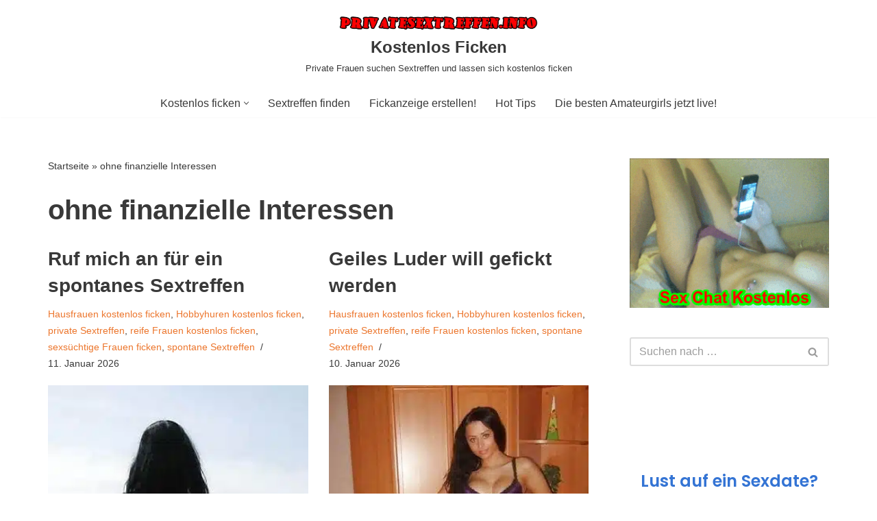

--- FILE ---
content_type: text/html; charset=UTF-8
request_url: https://kostenlosficken.privatesextreffen.info/tag/ohne-finanzielle-interessen/
body_size: 32778
content:
<!DOCTYPE html>
<html lang="de">

<head><meta charset="UTF-8"><script>if(navigator.userAgent.match(/MSIE|Internet Explorer/i)||navigator.userAgent.match(/Trident\/7\..*?rv:11/i)){var href=document.location.href;if(!href.match(/[?&]nowprocket/)){if(href.indexOf("?")==-1){if(href.indexOf("#")==-1){document.location.href=href+"?nowprocket=1"}else{document.location.href=href.replace("#","?nowprocket=1#")}}else{if(href.indexOf("#")==-1){document.location.href=href+"&nowprocket=1"}else{document.location.href=href.replace("#","&nowprocket=1#")}}}}</script><script>(()=>{class RocketLazyLoadScripts{constructor(){this.v="2.0.4",this.userEvents=["keydown","keyup","mousedown","mouseup","mousemove","mouseover","mouseout","touchmove","touchstart","touchend","touchcancel","wheel","click","dblclick","input"],this.attributeEvents=["onblur","onclick","oncontextmenu","ondblclick","onfocus","onmousedown","onmouseenter","onmouseleave","onmousemove","onmouseout","onmouseover","onmouseup","onmousewheel","onscroll","onsubmit"]}async t(){this.i(),this.o(),/iP(ad|hone)/.test(navigator.userAgent)&&this.h(),this.u(),this.l(this),this.m(),this.k(this),this.p(this),this._(),await Promise.all([this.R(),this.L()]),this.lastBreath=Date.now(),this.S(this),this.P(),this.D(),this.O(),this.M(),await this.C(this.delayedScripts.normal),await this.C(this.delayedScripts.defer),await this.C(this.delayedScripts.async),await this.T(),await this.F(),await this.j(),await this.A(),window.dispatchEvent(new Event("rocket-allScriptsLoaded")),this.everythingLoaded=!0,this.lastTouchEnd&&await new Promise(t=>setTimeout(t,500-Date.now()+this.lastTouchEnd)),this.I(),this.H(),this.U(),this.W()}i(){this.CSPIssue=sessionStorage.getItem("rocketCSPIssue"),document.addEventListener("securitypolicyviolation",t=>{this.CSPIssue||"script-src-elem"!==t.violatedDirective||"data"!==t.blockedURI||(this.CSPIssue=!0,sessionStorage.setItem("rocketCSPIssue",!0))},{isRocket:!0})}o(){window.addEventListener("pageshow",t=>{this.persisted=t.persisted,this.realWindowLoadedFired=!0},{isRocket:!0}),window.addEventListener("pagehide",()=>{this.onFirstUserAction=null},{isRocket:!0})}h(){let t;function e(e){t=e}window.addEventListener("touchstart",e,{isRocket:!0}),window.addEventListener("touchend",function i(o){o.changedTouches[0]&&t.changedTouches[0]&&Math.abs(o.changedTouches[0].pageX-t.changedTouches[0].pageX)<10&&Math.abs(o.changedTouches[0].pageY-t.changedTouches[0].pageY)<10&&o.timeStamp-t.timeStamp<200&&(window.removeEventListener("touchstart",e,{isRocket:!0}),window.removeEventListener("touchend",i,{isRocket:!0}),"INPUT"===o.target.tagName&&"text"===o.target.type||(o.target.dispatchEvent(new TouchEvent("touchend",{target:o.target,bubbles:!0})),o.target.dispatchEvent(new MouseEvent("mouseover",{target:o.target,bubbles:!0})),o.target.dispatchEvent(new PointerEvent("click",{target:o.target,bubbles:!0,cancelable:!0,detail:1,clientX:o.changedTouches[0].clientX,clientY:o.changedTouches[0].clientY})),event.preventDefault()))},{isRocket:!0})}q(t){this.userActionTriggered||("mousemove"!==t.type||this.firstMousemoveIgnored?"keyup"===t.type||"mouseover"===t.type||"mouseout"===t.type||(this.userActionTriggered=!0,this.onFirstUserAction&&this.onFirstUserAction()):this.firstMousemoveIgnored=!0),"click"===t.type&&t.preventDefault(),t.stopPropagation(),t.stopImmediatePropagation(),"touchstart"===this.lastEvent&&"touchend"===t.type&&(this.lastTouchEnd=Date.now()),"click"===t.type&&(this.lastTouchEnd=0),this.lastEvent=t.type,t.composedPath&&t.composedPath()[0].getRootNode()instanceof ShadowRoot&&(t.rocketTarget=t.composedPath()[0]),this.savedUserEvents.push(t)}u(){this.savedUserEvents=[],this.userEventHandler=this.q.bind(this),this.userEvents.forEach(t=>window.addEventListener(t,this.userEventHandler,{passive:!1,isRocket:!0})),document.addEventListener("visibilitychange",this.userEventHandler,{isRocket:!0})}U(){this.userEvents.forEach(t=>window.removeEventListener(t,this.userEventHandler,{passive:!1,isRocket:!0})),document.removeEventListener("visibilitychange",this.userEventHandler,{isRocket:!0}),this.savedUserEvents.forEach(t=>{(t.rocketTarget||t.target).dispatchEvent(new window[t.constructor.name](t.type,t))})}m(){const t="return false",e=Array.from(this.attributeEvents,t=>"data-rocket-"+t),i="["+this.attributeEvents.join("],[")+"]",o="[data-rocket-"+this.attributeEvents.join("],[data-rocket-")+"]",s=(e,i,o)=>{o&&o!==t&&(e.setAttribute("data-rocket-"+i,o),e["rocket"+i]=new Function("event",o),e.setAttribute(i,t))};new MutationObserver(t=>{for(const n of t)"attributes"===n.type&&(n.attributeName.startsWith("data-rocket-")||this.everythingLoaded?n.attributeName.startsWith("data-rocket-")&&this.everythingLoaded&&this.N(n.target,n.attributeName.substring(12)):s(n.target,n.attributeName,n.target.getAttribute(n.attributeName))),"childList"===n.type&&n.addedNodes.forEach(t=>{if(t.nodeType===Node.ELEMENT_NODE)if(this.everythingLoaded)for(const i of[t,...t.querySelectorAll(o)])for(const t of i.getAttributeNames())e.includes(t)&&this.N(i,t.substring(12));else for(const e of[t,...t.querySelectorAll(i)])for(const t of e.getAttributeNames())this.attributeEvents.includes(t)&&s(e,t,e.getAttribute(t))})}).observe(document,{subtree:!0,childList:!0,attributeFilter:[...this.attributeEvents,...e]})}I(){this.attributeEvents.forEach(t=>{document.querySelectorAll("[data-rocket-"+t+"]").forEach(e=>{this.N(e,t)})})}N(t,e){const i=t.getAttribute("data-rocket-"+e);i&&(t.setAttribute(e,i),t.removeAttribute("data-rocket-"+e))}k(t){Object.defineProperty(HTMLElement.prototype,"onclick",{get(){return this.rocketonclick||null},set(e){this.rocketonclick=e,this.setAttribute(t.everythingLoaded?"onclick":"data-rocket-onclick","this.rocketonclick(event)")}})}S(t){function e(e,i){let o=e[i];e[i]=null,Object.defineProperty(e,i,{get:()=>o,set(s){t.everythingLoaded?o=s:e["rocket"+i]=o=s}})}e(document,"onreadystatechange"),e(window,"onload"),e(window,"onpageshow");try{Object.defineProperty(document,"readyState",{get:()=>t.rocketReadyState,set(e){t.rocketReadyState=e},configurable:!0}),document.readyState="loading"}catch(t){console.log("WPRocket DJE readyState conflict, bypassing")}}l(t){this.originalAddEventListener=EventTarget.prototype.addEventListener,this.originalRemoveEventListener=EventTarget.prototype.removeEventListener,this.savedEventListeners=[],EventTarget.prototype.addEventListener=function(e,i,o){o&&o.isRocket||!t.B(e,this)&&!t.userEvents.includes(e)||t.B(e,this)&&!t.userActionTriggered||e.startsWith("rocket-")||t.everythingLoaded?t.originalAddEventListener.call(this,e,i,o):(t.savedEventListeners.push({target:this,remove:!1,type:e,func:i,options:o}),"mouseenter"!==e&&"mouseleave"!==e||t.originalAddEventListener.call(this,e,t.savedUserEvents.push,o))},EventTarget.prototype.removeEventListener=function(e,i,o){o&&o.isRocket||!t.B(e,this)&&!t.userEvents.includes(e)||t.B(e,this)&&!t.userActionTriggered||e.startsWith("rocket-")||t.everythingLoaded?t.originalRemoveEventListener.call(this,e,i,o):t.savedEventListeners.push({target:this,remove:!0,type:e,func:i,options:o})}}J(t,e){this.savedEventListeners=this.savedEventListeners.filter(i=>{let o=i.type,s=i.target||window;return e!==o||t!==s||(this.B(o,s)&&(i.type="rocket-"+o),this.$(i),!1)})}H(){EventTarget.prototype.addEventListener=this.originalAddEventListener,EventTarget.prototype.removeEventListener=this.originalRemoveEventListener,this.savedEventListeners.forEach(t=>this.$(t))}$(t){t.remove?this.originalRemoveEventListener.call(t.target,t.type,t.func,t.options):this.originalAddEventListener.call(t.target,t.type,t.func,t.options)}p(t){let e;function i(e){return t.everythingLoaded?e:e.split(" ").map(t=>"load"===t||t.startsWith("load.")?"rocket-jquery-load":t).join(" ")}function o(o){function s(e){const s=o.fn[e];o.fn[e]=o.fn.init.prototype[e]=function(){return this[0]===window&&t.userActionTriggered&&("string"==typeof arguments[0]||arguments[0]instanceof String?arguments[0]=i(arguments[0]):"object"==typeof arguments[0]&&Object.keys(arguments[0]).forEach(t=>{const e=arguments[0][t];delete arguments[0][t],arguments[0][i(t)]=e})),s.apply(this,arguments),this}}if(o&&o.fn&&!t.allJQueries.includes(o)){const e={DOMContentLoaded:[],"rocket-DOMContentLoaded":[]};for(const t in e)document.addEventListener(t,()=>{e[t].forEach(t=>t())},{isRocket:!0});o.fn.ready=o.fn.init.prototype.ready=function(i){function s(){parseInt(o.fn.jquery)>2?setTimeout(()=>i.bind(document)(o)):i.bind(document)(o)}return"function"==typeof i&&(t.realDomReadyFired?!t.userActionTriggered||t.fauxDomReadyFired?s():e["rocket-DOMContentLoaded"].push(s):e.DOMContentLoaded.push(s)),o([])},s("on"),s("one"),s("off"),t.allJQueries.push(o)}e=o}t.allJQueries=[],o(window.jQuery),Object.defineProperty(window,"jQuery",{get:()=>e,set(t){o(t)}})}P(){const t=new Map;document.write=document.writeln=function(e){const i=document.currentScript,o=document.createRange(),s=i.parentElement;let n=t.get(i);void 0===n&&(n=i.nextSibling,t.set(i,n));const c=document.createDocumentFragment();o.setStart(c,0),c.appendChild(o.createContextualFragment(e)),s.insertBefore(c,n)}}async R(){return new Promise(t=>{this.userActionTriggered?t():this.onFirstUserAction=t})}async L(){return new Promise(t=>{document.addEventListener("DOMContentLoaded",()=>{this.realDomReadyFired=!0,t()},{isRocket:!0})})}async j(){return this.realWindowLoadedFired?Promise.resolve():new Promise(t=>{window.addEventListener("load",t,{isRocket:!0})})}M(){this.pendingScripts=[];this.scriptsMutationObserver=new MutationObserver(t=>{for(const e of t)e.addedNodes.forEach(t=>{"SCRIPT"!==t.tagName||t.noModule||t.isWPRocket||this.pendingScripts.push({script:t,promise:new Promise(e=>{const i=()=>{const i=this.pendingScripts.findIndex(e=>e.script===t);i>=0&&this.pendingScripts.splice(i,1),e()};t.addEventListener("load",i,{isRocket:!0}),t.addEventListener("error",i,{isRocket:!0}),setTimeout(i,1e3)})})})}),this.scriptsMutationObserver.observe(document,{childList:!0,subtree:!0})}async F(){await this.X(),this.pendingScripts.length?(await this.pendingScripts[0].promise,await this.F()):this.scriptsMutationObserver.disconnect()}D(){this.delayedScripts={normal:[],async:[],defer:[]},document.querySelectorAll("script[type$=rocketlazyloadscript]").forEach(t=>{t.hasAttribute("data-rocket-src")?t.hasAttribute("async")&&!1!==t.async?this.delayedScripts.async.push(t):t.hasAttribute("defer")&&!1!==t.defer||"module"===t.getAttribute("data-rocket-type")?this.delayedScripts.defer.push(t):this.delayedScripts.normal.push(t):this.delayedScripts.normal.push(t)})}async _(){await this.L();let t=[];document.querySelectorAll("script[type$=rocketlazyloadscript][data-rocket-src]").forEach(e=>{let i=e.getAttribute("data-rocket-src");if(i&&!i.startsWith("data:")){i.startsWith("//")&&(i=location.protocol+i);try{const o=new URL(i).origin;o!==location.origin&&t.push({src:o,crossOrigin:e.crossOrigin||"module"===e.getAttribute("data-rocket-type")})}catch(t){}}}),t=[...new Map(t.map(t=>[JSON.stringify(t),t])).values()],this.Y(t,"preconnect")}async G(t){if(await this.K(),!0!==t.noModule||!("noModule"in HTMLScriptElement.prototype))return new Promise(e=>{let i;function o(){(i||t).setAttribute("data-rocket-status","executed"),e()}try{if(navigator.userAgent.includes("Firefox/")||""===navigator.vendor||this.CSPIssue)i=document.createElement("script"),[...t.attributes].forEach(t=>{let e=t.nodeName;"type"!==e&&("data-rocket-type"===e&&(e="type"),"data-rocket-src"===e&&(e="src"),i.setAttribute(e,t.nodeValue))}),t.text&&(i.text=t.text),t.nonce&&(i.nonce=t.nonce),i.hasAttribute("src")?(i.addEventListener("load",o,{isRocket:!0}),i.addEventListener("error",()=>{i.setAttribute("data-rocket-status","failed-network"),e()},{isRocket:!0}),setTimeout(()=>{i.isConnected||e()},1)):(i.text=t.text,o()),i.isWPRocket=!0,t.parentNode.replaceChild(i,t);else{const i=t.getAttribute("data-rocket-type"),s=t.getAttribute("data-rocket-src");i?(t.type=i,t.removeAttribute("data-rocket-type")):t.removeAttribute("type"),t.addEventListener("load",o,{isRocket:!0}),t.addEventListener("error",i=>{this.CSPIssue&&i.target.src.startsWith("data:")?(console.log("WPRocket: CSP fallback activated"),t.removeAttribute("src"),this.G(t).then(e)):(t.setAttribute("data-rocket-status","failed-network"),e())},{isRocket:!0}),s?(t.fetchPriority="high",t.removeAttribute("data-rocket-src"),t.src=s):t.src="data:text/javascript;base64,"+window.btoa(unescape(encodeURIComponent(t.text)))}}catch(i){t.setAttribute("data-rocket-status","failed-transform"),e()}});t.setAttribute("data-rocket-status","skipped")}async C(t){const e=t.shift();return e?(e.isConnected&&await this.G(e),this.C(t)):Promise.resolve()}O(){this.Y([...this.delayedScripts.normal,...this.delayedScripts.defer,...this.delayedScripts.async],"preload")}Y(t,e){this.trash=this.trash||[];let i=!0;var o=document.createDocumentFragment();t.forEach(t=>{const s=t.getAttribute&&t.getAttribute("data-rocket-src")||t.src;if(s&&!s.startsWith("data:")){const n=document.createElement("link");n.href=s,n.rel=e,"preconnect"!==e&&(n.as="script",n.fetchPriority=i?"high":"low"),t.getAttribute&&"module"===t.getAttribute("data-rocket-type")&&(n.crossOrigin=!0),t.crossOrigin&&(n.crossOrigin=t.crossOrigin),t.integrity&&(n.integrity=t.integrity),t.nonce&&(n.nonce=t.nonce),o.appendChild(n),this.trash.push(n),i=!1}}),document.head.appendChild(o)}W(){this.trash.forEach(t=>t.remove())}async T(){try{document.readyState="interactive"}catch(t){}this.fauxDomReadyFired=!0;try{await this.K(),this.J(document,"readystatechange"),document.dispatchEvent(new Event("rocket-readystatechange")),await this.K(),document.rocketonreadystatechange&&document.rocketonreadystatechange(),await this.K(),this.J(document,"DOMContentLoaded"),document.dispatchEvent(new Event("rocket-DOMContentLoaded")),await this.K(),this.J(window,"DOMContentLoaded"),window.dispatchEvent(new Event("rocket-DOMContentLoaded"))}catch(t){console.error(t)}}async A(){try{document.readyState="complete"}catch(t){}try{await this.K(),this.J(document,"readystatechange"),document.dispatchEvent(new Event("rocket-readystatechange")),await this.K(),document.rocketonreadystatechange&&document.rocketonreadystatechange(),await this.K(),this.J(window,"load"),window.dispatchEvent(new Event("rocket-load")),await this.K(),window.rocketonload&&window.rocketonload(),await this.K(),this.allJQueries.forEach(t=>t(window).trigger("rocket-jquery-load")),await this.K(),this.J(window,"pageshow");const t=new Event("rocket-pageshow");t.persisted=this.persisted,window.dispatchEvent(t),await this.K(),window.rocketonpageshow&&window.rocketonpageshow({persisted:this.persisted})}catch(t){console.error(t)}}async K(){Date.now()-this.lastBreath>45&&(await this.X(),this.lastBreath=Date.now())}async X(){return document.hidden?new Promise(t=>setTimeout(t)):new Promise(t=>requestAnimationFrame(t))}B(t,e){return e===document&&"readystatechange"===t||(e===document&&"DOMContentLoaded"===t||(e===window&&"DOMContentLoaded"===t||(e===window&&"load"===t||e===window&&"pageshow"===t)))}static run(){(new RocketLazyLoadScripts).t()}}RocketLazyLoadScripts.run()})();</script>
	
	
	<meta name="viewport" content="width=device-width, initial-scale=1, minimum-scale=1">
	<link rel="profile" href="http://gmpg.org/xfn/11">
				<!-- Google Analytics -->
		<!-- Global site tag (gtag.js) - Google Analytics -->
		<script type="rocketlazyloadscript" async data-rocket-src="https://www.googletagmanager.com/gtag/js?id=UA-32506011-61"></script>
		<script type="rocketlazyloadscript">
			window.dataLayer = window.dataLayer || [];

			function gtag() {
				dataLayer.push( arguments );
			}

			gtag( 'js', new Date() );

			gtag( 'config', 'UA-32506011-61' );
		</script>
		<!-- End Google Analytics -->
		<meta name='robots' content='index, follow, max-image-preview:large, max-snippet:-1, max-video-preview:-1' />

	<!-- This site is optimized with the Yoast SEO plugin v26.8 - https://yoast.com/product/yoast-seo-wordpress/ -->
	<title>ohne finanzielle Interessen Archive - Kostenlos Ficken</title>
<link data-rocket-preload as="style" href="https://fonts.googleapis.com/css?family=Poppins%3A600%7CLato%3A400%2C700&#038;display=swap" rel="preload">
<link href="https://fonts.googleapis.com/css?family=Poppins%3A600%7CLato%3A400%2C700&#038;display=swap" media="print" onload="this.media=&#039;all&#039;" rel="stylesheet">
<noscript><link rel="stylesheet" href="https://fonts.googleapis.com/css?family=Poppins%3A600%7CLato%3A400%2C700&#038;display=swap"></noscript>
	<link rel="canonical" href="https://kostenlosficken.privatesextreffen.info/tag/ohne-finanzielle-interessen/" />
	<meta property="og:locale" content="de_DE" />
	<meta property="og:type" content="article" />
	<meta property="og:title" content="ohne finanzielle Interessen Archive - Kostenlos Ficken" />
	<meta property="og:url" content="https://kostenlosficken.privatesextreffen.info/tag/ohne-finanzielle-interessen/" />
	<meta property="og:site_name" content="Kostenlos Ficken" />
	<meta name="twitter:card" content="summary_large_image" />
	<script type="application/ld+json" class="yoast-schema-graph">{"@context":"https://schema.org","@graph":[{"@type":"CollectionPage","@id":"https://kostenlosficken.privatesextreffen.info/tag/ohne-finanzielle-interessen/","url":"https://kostenlosficken.privatesextreffen.info/tag/ohne-finanzielle-interessen/","name":"ohne finanzielle Interessen Archive - Kostenlos Ficken","isPartOf":{"@id":"https://kostenlosficken.privatesextreffen.info/#website"},"primaryImageOfPage":{"@id":"https://kostenlosficken.privatesextreffen.info/tag/ohne-finanzielle-interessen/#primaryimage"},"image":{"@id":"https://kostenlosficken.privatesextreffen.info/tag/ohne-finanzielle-interessen/#primaryimage"},"thumbnailUrl":"https://kostenlosficken.privatesextreffen.info/wp-content/uploads/2016/07/geiles-girl-23jahre_29754.jpg","breadcrumb":{"@id":"https://kostenlosficken.privatesextreffen.info/tag/ohne-finanzielle-interessen/#breadcrumb"},"inLanguage":"de"},{"@type":"ImageObject","inLanguage":"de","@id":"https://kostenlosficken.privatesextreffen.info/tag/ohne-finanzielle-interessen/#primaryimage","url":"https://kostenlosficken.privatesextreffen.info/wp-content/uploads/2016/07/geiles-girl-23jahre_29754.jpg","contentUrl":"https://kostenlosficken.privatesextreffen.info/wp-content/uploads/2016/07/geiles-girl-23jahre_29754.jpg","width":326,"height":500},{"@type":"BreadcrumbList","@id":"https://kostenlosficken.privatesextreffen.info/tag/ohne-finanzielle-interessen/#breadcrumb","itemListElement":[{"@type":"ListItem","position":1,"name":"Startseite","item":"https://kostenlosficken.privatesextreffen.info/"},{"@type":"ListItem","position":2,"name":"ohne finanzielle Interessen"}]},{"@type":"WebSite","@id":"https://kostenlosficken.privatesextreffen.info/#website","url":"https://kostenlosficken.privatesextreffen.info/","name":"Kostenlos Ficken","description":"Private Frauen suchen Sextreffen und lassen sich kostenlos ficken","publisher":{"@id":"https://kostenlosficken.privatesextreffen.info/#/schema/person/01e284bf3a95a2bb108ef15032fdea14"},"potentialAction":[{"@type":"SearchAction","target":{"@type":"EntryPoint","urlTemplate":"https://kostenlosficken.privatesextreffen.info/?s={search_term_string}"},"query-input":{"@type":"PropertyValueSpecification","valueRequired":true,"valueName":"search_term_string"}}],"inLanguage":"de"},{"@type":["Person","Organization"],"@id":"https://kostenlosficken.privatesextreffen.info/#/schema/person/01e284bf3a95a2bb108ef15032fdea14","name":"tomtom","image":{"@type":"ImageObject","inLanguage":"de","@id":"https://kostenlosficken.privatesextreffen.info/#/schema/person/image/","url":"https://kostenlosficken.privatesextreffen.info/wp-content/uploads/2019/03/cropped-picturetopeople.org-91201f1efb20edafaeb91614e5a67af5d2b0514e5355d09b59.png","contentUrl":"https://kostenlosficken.privatesextreffen.info/wp-content/uploads/2019/03/cropped-picturetopeople.org-91201f1efb20edafaeb91614e5a67af5d2b0514e5355d09b59.png","width":837,"height":87,"caption":"tomtom"},"logo":{"@id":"https://kostenlosficken.privatesextreffen.info/#/schema/person/image/"}}]}</script>
	<!-- / Yoast SEO plugin. -->


<link rel='dns-prefetch' href='//kit.fontawesome.com' />
<link rel='dns-prefetch' href='//fonts.googleapis.com' />
<link href='https://fonts.gstatic.com' crossorigin rel='preconnect' />
<link rel="alternate" type="application/rss+xml" title="Kostenlos Ficken &raquo; Feed" href="https://kostenlosficken.privatesextreffen.info/feed/" />
<link rel="alternate" type="application/rss+xml" title="Kostenlos Ficken &raquo; Kommentar-Feed" href="https://kostenlosficken.privatesextreffen.info/comments/feed/" />
<link rel="alternate" type="application/rss+xml" title="Kostenlos Ficken &raquo; ohne finanzielle Interessen Schlagwort-Feed" href="https://kostenlosficken.privatesextreffen.info/tag/ohne-finanzielle-interessen/feed/" />
<style id='wp-img-auto-sizes-contain-inline-css'>
img:is([sizes=auto i],[sizes^="auto," i]){contain-intrinsic-size:3000px 1500px}
/*# sourceURL=wp-img-auto-sizes-contain-inline-css */
</style>
<link data-minify="1" rel='stylesheet' id='colorboxstyle-css' href='https://kostenlosficken.privatesextreffen.info/wp-content/cache/background-css/1/kostenlosficken.privatesextreffen.info/wp-content/cache/min/1/wp-content/plugins/link-library/colorbox/colorbox.css?ver=1756997779&wpr_t=1769007452' media='all' />
<link data-minify="1" rel='stylesheet' id='dropshadowboxes_css-css' href='https://kostenlosficken.privatesextreffen.info/wp-content/cache/min/1/wp-content/plugins/drop-shadow-boxes/css/dropshadowboxes.css?ver=1756997779' media='all' />
<style id='wp-emoji-styles-inline-css'>

	img.wp-smiley, img.emoji {
		display: inline !important;
		border: none !important;
		box-shadow: none !important;
		height: 1em !important;
		width: 1em !important;
		margin: 0 0.07em !important;
		vertical-align: -0.1em !important;
		background: none !important;
		padding: 0 !important;
	}
/*# sourceURL=wp-emoji-styles-inline-css */
</style>
<style id='wp-block-library-inline-css'>
:root{--wp-block-synced-color:#7a00df;--wp-block-synced-color--rgb:122,0,223;--wp-bound-block-color:var(--wp-block-synced-color);--wp-editor-canvas-background:#ddd;--wp-admin-theme-color:#007cba;--wp-admin-theme-color--rgb:0,124,186;--wp-admin-theme-color-darker-10:#006ba1;--wp-admin-theme-color-darker-10--rgb:0,107,160.5;--wp-admin-theme-color-darker-20:#005a87;--wp-admin-theme-color-darker-20--rgb:0,90,135;--wp-admin-border-width-focus:2px}@media (min-resolution:192dpi){:root{--wp-admin-border-width-focus:1.5px}}.wp-element-button{cursor:pointer}:root .has-very-light-gray-background-color{background-color:#eee}:root .has-very-dark-gray-background-color{background-color:#313131}:root .has-very-light-gray-color{color:#eee}:root .has-very-dark-gray-color{color:#313131}:root .has-vivid-green-cyan-to-vivid-cyan-blue-gradient-background{background:linear-gradient(135deg,#00d084,#0693e3)}:root .has-purple-crush-gradient-background{background:linear-gradient(135deg,#34e2e4,#4721fb 50%,#ab1dfe)}:root .has-hazy-dawn-gradient-background{background:linear-gradient(135deg,#faaca8,#dad0ec)}:root .has-subdued-olive-gradient-background{background:linear-gradient(135deg,#fafae1,#67a671)}:root .has-atomic-cream-gradient-background{background:linear-gradient(135deg,#fdd79a,#004a59)}:root .has-nightshade-gradient-background{background:linear-gradient(135deg,#330968,#31cdcf)}:root .has-midnight-gradient-background{background:linear-gradient(135deg,#020381,#2874fc)}:root{--wp--preset--font-size--normal:16px;--wp--preset--font-size--huge:42px}.has-regular-font-size{font-size:1em}.has-larger-font-size{font-size:2.625em}.has-normal-font-size{font-size:var(--wp--preset--font-size--normal)}.has-huge-font-size{font-size:var(--wp--preset--font-size--huge)}.has-text-align-center{text-align:center}.has-text-align-left{text-align:left}.has-text-align-right{text-align:right}.has-fit-text{white-space:nowrap!important}#end-resizable-editor-section{display:none}.aligncenter{clear:both}.items-justified-left{justify-content:flex-start}.items-justified-center{justify-content:center}.items-justified-right{justify-content:flex-end}.items-justified-space-between{justify-content:space-between}.screen-reader-text{border:0;clip-path:inset(50%);height:1px;margin:-1px;overflow:hidden;padding:0;position:absolute;width:1px;word-wrap:normal!important}.screen-reader-text:focus{background-color:#ddd;clip-path:none;color:#444;display:block;font-size:1em;height:auto;left:5px;line-height:normal;padding:15px 23px 14px;text-decoration:none;top:5px;width:auto;z-index:100000}html :where(.has-border-color){border-style:solid}html :where([style*=border-top-color]){border-top-style:solid}html :where([style*=border-right-color]){border-right-style:solid}html :where([style*=border-bottom-color]){border-bottom-style:solid}html :where([style*=border-left-color]){border-left-style:solid}html :where([style*=border-width]){border-style:solid}html :where([style*=border-top-width]){border-top-style:solid}html :where([style*=border-right-width]){border-right-style:solid}html :where([style*=border-bottom-width]){border-bottom-style:solid}html :where([style*=border-left-width]){border-left-style:solid}html :where(img[class*=wp-image-]){height:auto;max-width:100%}:where(figure){margin:0 0 1em}html :where(.is-position-sticky){--wp-admin--admin-bar--position-offset:var(--wp-admin--admin-bar--height,0px)}@media screen and (max-width:600px){html :where(.is-position-sticky){--wp-admin--admin-bar--position-offset:0px}}

/*# sourceURL=wp-block-library-inline-css */
</style><style id='global-styles-inline-css'>
:root{--wp--preset--aspect-ratio--square: 1;--wp--preset--aspect-ratio--4-3: 4/3;--wp--preset--aspect-ratio--3-4: 3/4;--wp--preset--aspect-ratio--3-2: 3/2;--wp--preset--aspect-ratio--2-3: 2/3;--wp--preset--aspect-ratio--16-9: 16/9;--wp--preset--aspect-ratio--9-16: 9/16;--wp--preset--color--black: #000000;--wp--preset--color--cyan-bluish-gray: #abb8c3;--wp--preset--color--white: #ffffff;--wp--preset--color--pale-pink: #f78da7;--wp--preset--color--vivid-red: #cf2e2e;--wp--preset--color--luminous-vivid-orange: #ff6900;--wp--preset--color--luminous-vivid-amber: #fcb900;--wp--preset--color--light-green-cyan: #7bdcb5;--wp--preset--color--vivid-green-cyan: #00d084;--wp--preset--color--pale-cyan-blue: #8ed1fc;--wp--preset--color--vivid-cyan-blue: #0693e3;--wp--preset--color--vivid-purple: #9b51e0;--wp--preset--color--neve-link-color: var(--nv-primary-accent);--wp--preset--color--neve-link-hover-color: var(--nv-secondary-accent);--wp--preset--color--nv-site-bg: var(--nv-site-bg);--wp--preset--color--nv-light-bg: var(--nv-light-bg);--wp--preset--color--nv-dark-bg: var(--nv-dark-bg);--wp--preset--color--neve-text-color: var(--nv-text-color);--wp--preset--color--nv-text-dark-bg: var(--nv-text-dark-bg);--wp--preset--color--nv-c-1: var(--nv-c-1);--wp--preset--color--nv-c-2: var(--nv-c-2);--wp--preset--gradient--vivid-cyan-blue-to-vivid-purple: linear-gradient(135deg,rgb(6,147,227) 0%,rgb(155,81,224) 100%);--wp--preset--gradient--light-green-cyan-to-vivid-green-cyan: linear-gradient(135deg,rgb(122,220,180) 0%,rgb(0,208,130) 100%);--wp--preset--gradient--luminous-vivid-amber-to-luminous-vivid-orange: linear-gradient(135deg,rgb(252,185,0) 0%,rgb(255,105,0) 100%);--wp--preset--gradient--luminous-vivid-orange-to-vivid-red: linear-gradient(135deg,rgb(255,105,0) 0%,rgb(207,46,46) 100%);--wp--preset--gradient--very-light-gray-to-cyan-bluish-gray: linear-gradient(135deg,rgb(238,238,238) 0%,rgb(169,184,195) 100%);--wp--preset--gradient--cool-to-warm-spectrum: linear-gradient(135deg,rgb(74,234,220) 0%,rgb(151,120,209) 20%,rgb(207,42,186) 40%,rgb(238,44,130) 60%,rgb(251,105,98) 80%,rgb(254,248,76) 100%);--wp--preset--gradient--blush-light-purple: linear-gradient(135deg,rgb(255,206,236) 0%,rgb(152,150,240) 100%);--wp--preset--gradient--blush-bordeaux: linear-gradient(135deg,rgb(254,205,165) 0%,rgb(254,45,45) 50%,rgb(107,0,62) 100%);--wp--preset--gradient--luminous-dusk: linear-gradient(135deg,rgb(255,203,112) 0%,rgb(199,81,192) 50%,rgb(65,88,208) 100%);--wp--preset--gradient--pale-ocean: linear-gradient(135deg,rgb(255,245,203) 0%,rgb(182,227,212) 50%,rgb(51,167,181) 100%);--wp--preset--gradient--electric-grass: linear-gradient(135deg,rgb(202,248,128) 0%,rgb(113,206,126) 100%);--wp--preset--gradient--midnight: linear-gradient(135deg,rgb(2,3,129) 0%,rgb(40,116,252) 100%);--wp--preset--font-size--small: 13px;--wp--preset--font-size--medium: 20px;--wp--preset--font-size--large: 36px;--wp--preset--font-size--x-large: 42px;--wp--preset--spacing--20: 0.44rem;--wp--preset--spacing--30: 0.67rem;--wp--preset--spacing--40: 1rem;--wp--preset--spacing--50: 1.5rem;--wp--preset--spacing--60: 2.25rem;--wp--preset--spacing--70: 3.38rem;--wp--preset--spacing--80: 5.06rem;--wp--preset--shadow--natural: 6px 6px 9px rgba(0, 0, 0, 0.2);--wp--preset--shadow--deep: 12px 12px 50px rgba(0, 0, 0, 0.4);--wp--preset--shadow--sharp: 6px 6px 0px rgba(0, 0, 0, 0.2);--wp--preset--shadow--outlined: 6px 6px 0px -3px rgb(255, 255, 255), 6px 6px rgb(0, 0, 0);--wp--preset--shadow--crisp: 6px 6px 0px rgb(0, 0, 0);}:where(.is-layout-flex){gap: 0.5em;}:where(.is-layout-grid){gap: 0.5em;}body .is-layout-flex{display: flex;}.is-layout-flex{flex-wrap: wrap;align-items: center;}.is-layout-flex > :is(*, div){margin: 0;}body .is-layout-grid{display: grid;}.is-layout-grid > :is(*, div){margin: 0;}:where(.wp-block-columns.is-layout-flex){gap: 2em;}:where(.wp-block-columns.is-layout-grid){gap: 2em;}:where(.wp-block-post-template.is-layout-flex){gap: 1.25em;}:where(.wp-block-post-template.is-layout-grid){gap: 1.25em;}.has-black-color{color: var(--wp--preset--color--black) !important;}.has-cyan-bluish-gray-color{color: var(--wp--preset--color--cyan-bluish-gray) !important;}.has-white-color{color: var(--wp--preset--color--white) !important;}.has-pale-pink-color{color: var(--wp--preset--color--pale-pink) !important;}.has-vivid-red-color{color: var(--wp--preset--color--vivid-red) !important;}.has-luminous-vivid-orange-color{color: var(--wp--preset--color--luminous-vivid-orange) !important;}.has-luminous-vivid-amber-color{color: var(--wp--preset--color--luminous-vivid-amber) !important;}.has-light-green-cyan-color{color: var(--wp--preset--color--light-green-cyan) !important;}.has-vivid-green-cyan-color{color: var(--wp--preset--color--vivid-green-cyan) !important;}.has-pale-cyan-blue-color{color: var(--wp--preset--color--pale-cyan-blue) !important;}.has-vivid-cyan-blue-color{color: var(--wp--preset--color--vivid-cyan-blue) !important;}.has-vivid-purple-color{color: var(--wp--preset--color--vivid-purple) !important;}.has-neve-link-color-color{color: var(--wp--preset--color--neve-link-color) !important;}.has-neve-link-hover-color-color{color: var(--wp--preset--color--neve-link-hover-color) !important;}.has-nv-site-bg-color{color: var(--wp--preset--color--nv-site-bg) !important;}.has-nv-light-bg-color{color: var(--wp--preset--color--nv-light-bg) !important;}.has-nv-dark-bg-color{color: var(--wp--preset--color--nv-dark-bg) !important;}.has-neve-text-color-color{color: var(--wp--preset--color--neve-text-color) !important;}.has-nv-text-dark-bg-color{color: var(--wp--preset--color--nv-text-dark-bg) !important;}.has-nv-c-1-color{color: var(--wp--preset--color--nv-c-1) !important;}.has-nv-c-2-color{color: var(--wp--preset--color--nv-c-2) !important;}.has-black-background-color{background-color: var(--wp--preset--color--black) !important;}.has-cyan-bluish-gray-background-color{background-color: var(--wp--preset--color--cyan-bluish-gray) !important;}.has-white-background-color{background-color: var(--wp--preset--color--white) !important;}.has-pale-pink-background-color{background-color: var(--wp--preset--color--pale-pink) !important;}.has-vivid-red-background-color{background-color: var(--wp--preset--color--vivid-red) !important;}.has-luminous-vivid-orange-background-color{background-color: var(--wp--preset--color--luminous-vivid-orange) !important;}.has-luminous-vivid-amber-background-color{background-color: var(--wp--preset--color--luminous-vivid-amber) !important;}.has-light-green-cyan-background-color{background-color: var(--wp--preset--color--light-green-cyan) !important;}.has-vivid-green-cyan-background-color{background-color: var(--wp--preset--color--vivid-green-cyan) !important;}.has-pale-cyan-blue-background-color{background-color: var(--wp--preset--color--pale-cyan-blue) !important;}.has-vivid-cyan-blue-background-color{background-color: var(--wp--preset--color--vivid-cyan-blue) !important;}.has-vivid-purple-background-color{background-color: var(--wp--preset--color--vivid-purple) !important;}.has-neve-link-color-background-color{background-color: var(--wp--preset--color--neve-link-color) !important;}.has-neve-link-hover-color-background-color{background-color: var(--wp--preset--color--neve-link-hover-color) !important;}.has-nv-site-bg-background-color{background-color: var(--wp--preset--color--nv-site-bg) !important;}.has-nv-light-bg-background-color{background-color: var(--wp--preset--color--nv-light-bg) !important;}.has-nv-dark-bg-background-color{background-color: var(--wp--preset--color--nv-dark-bg) !important;}.has-neve-text-color-background-color{background-color: var(--wp--preset--color--neve-text-color) !important;}.has-nv-text-dark-bg-background-color{background-color: var(--wp--preset--color--nv-text-dark-bg) !important;}.has-nv-c-1-background-color{background-color: var(--wp--preset--color--nv-c-1) !important;}.has-nv-c-2-background-color{background-color: var(--wp--preset--color--nv-c-2) !important;}.has-black-border-color{border-color: var(--wp--preset--color--black) !important;}.has-cyan-bluish-gray-border-color{border-color: var(--wp--preset--color--cyan-bluish-gray) !important;}.has-white-border-color{border-color: var(--wp--preset--color--white) !important;}.has-pale-pink-border-color{border-color: var(--wp--preset--color--pale-pink) !important;}.has-vivid-red-border-color{border-color: var(--wp--preset--color--vivid-red) !important;}.has-luminous-vivid-orange-border-color{border-color: var(--wp--preset--color--luminous-vivid-orange) !important;}.has-luminous-vivid-amber-border-color{border-color: var(--wp--preset--color--luminous-vivid-amber) !important;}.has-light-green-cyan-border-color{border-color: var(--wp--preset--color--light-green-cyan) !important;}.has-vivid-green-cyan-border-color{border-color: var(--wp--preset--color--vivid-green-cyan) !important;}.has-pale-cyan-blue-border-color{border-color: var(--wp--preset--color--pale-cyan-blue) !important;}.has-vivid-cyan-blue-border-color{border-color: var(--wp--preset--color--vivid-cyan-blue) !important;}.has-vivid-purple-border-color{border-color: var(--wp--preset--color--vivid-purple) !important;}.has-neve-link-color-border-color{border-color: var(--wp--preset--color--neve-link-color) !important;}.has-neve-link-hover-color-border-color{border-color: var(--wp--preset--color--neve-link-hover-color) !important;}.has-nv-site-bg-border-color{border-color: var(--wp--preset--color--nv-site-bg) !important;}.has-nv-light-bg-border-color{border-color: var(--wp--preset--color--nv-light-bg) !important;}.has-nv-dark-bg-border-color{border-color: var(--wp--preset--color--nv-dark-bg) !important;}.has-neve-text-color-border-color{border-color: var(--wp--preset--color--neve-text-color) !important;}.has-nv-text-dark-bg-border-color{border-color: var(--wp--preset--color--nv-text-dark-bg) !important;}.has-nv-c-1-border-color{border-color: var(--wp--preset--color--nv-c-1) !important;}.has-nv-c-2-border-color{border-color: var(--wp--preset--color--nv-c-2) !important;}.has-vivid-cyan-blue-to-vivid-purple-gradient-background{background: var(--wp--preset--gradient--vivid-cyan-blue-to-vivid-purple) !important;}.has-light-green-cyan-to-vivid-green-cyan-gradient-background{background: var(--wp--preset--gradient--light-green-cyan-to-vivid-green-cyan) !important;}.has-luminous-vivid-amber-to-luminous-vivid-orange-gradient-background{background: var(--wp--preset--gradient--luminous-vivid-amber-to-luminous-vivid-orange) !important;}.has-luminous-vivid-orange-to-vivid-red-gradient-background{background: var(--wp--preset--gradient--luminous-vivid-orange-to-vivid-red) !important;}.has-very-light-gray-to-cyan-bluish-gray-gradient-background{background: var(--wp--preset--gradient--very-light-gray-to-cyan-bluish-gray) !important;}.has-cool-to-warm-spectrum-gradient-background{background: var(--wp--preset--gradient--cool-to-warm-spectrum) !important;}.has-blush-light-purple-gradient-background{background: var(--wp--preset--gradient--blush-light-purple) !important;}.has-blush-bordeaux-gradient-background{background: var(--wp--preset--gradient--blush-bordeaux) !important;}.has-luminous-dusk-gradient-background{background: var(--wp--preset--gradient--luminous-dusk) !important;}.has-pale-ocean-gradient-background{background: var(--wp--preset--gradient--pale-ocean) !important;}.has-electric-grass-gradient-background{background: var(--wp--preset--gradient--electric-grass) !important;}.has-midnight-gradient-background{background: var(--wp--preset--gradient--midnight) !important;}.has-small-font-size{font-size: var(--wp--preset--font-size--small) !important;}.has-medium-font-size{font-size: var(--wp--preset--font-size--medium) !important;}.has-large-font-size{font-size: var(--wp--preset--font-size--large) !important;}.has-x-large-font-size{font-size: var(--wp--preset--font-size--x-large) !important;}
/*# sourceURL=global-styles-inline-css */
</style>

<style id='classic-theme-styles-inline-css'>
/*! This file is auto-generated */
.wp-block-button__link{color:#fff;background-color:#32373c;border-radius:9999px;box-shadow:none;text-decoration:none;padding:calc(.667em + 2px) calc(1.333em + 2px);font-size:1.125em}.wp-block-file__button{background:#32373c;color:#fff;text-decoration:none}
/*# sourceURL=/wp-includes/css/classic-themes.min.css */
</style>
<link rel='stylesheet' id='wp-components-css' href='https://kostenlosficken.privatesextreffen.info/wp-includes/css/dist/components/style.min.css?ver=6.9' media='all' />
<link rel='stylesheet' id='wp-preferences-css' href='https://kostenlosficken.privatesextreffen.info/wp-includes/css/dist/preferences/style.min.css?ver=6.9' media='all' />
<link rel='stylesheet' id='wp-block-editor-css' href='https://kostenlosficken.privatesextreffen.info/wp-includes/css/dist/block-editor/style.min.css?ver=6.9' media='all' />
<link rel='stylesheet' id='wp-reusable-blocks-css' href='https://kostenlosficken.privatesextreffen.info/wp-includes/css/dist/reusable-blocks/style.min.css?ver=6.9' media='all' />
<link rel='stylesheet' id='wp-patterns-css' href='https://kostenlosficken.privatesextreffen.info/wp-includes/css/dist/patterns/style.min.css?ver=6.9' media='all' />
<link rel='stylesheet' id='wp-editor-css' href='https://kostenlosficken.privatesextreffen.info/wp-includes/css/dist/editor/style.min.css?ver=6.9' media='all' />
<link data-minify="1" rel='stylesheet' id='drop_shadow_block-style-css-css' href='https://kostenlosficken.privatesextreffen.info/wp-content/cache/min/1/wp-content/plugins/drop-shadow-boxes/block/blocks.style.build.css?ver=1756997779' media='all' />


<link data-minify="1" rel='stylesheet' id='bsmwp-frontend-enqueue-style-custom-css' href='https://kostenlosficken.privatesextreffen.info/wp-content/cache/background-css/1/kostenlosficken.privatesextreffen.info/wp-content/cache/min/1/wp-content/plugins/fcform/bsm/css/custom.css?ver=1756997779&wpr_t=1769007452' media='all' />
<link data-minify="1" rel='stylesheet' id='bsmwp-frontend-enqueue-style-custom2-css' href='https://kostenlosficken.privatesextreffen.info/wp-content/cache/min/1/wp-content/plugins/fcform/bsm/css/custom2.css?ver=1756997779' media='all' />
<link data-minify="1" rel='stylesheet' id='bsmwp-frontend-enqueue-style-custom3-css' href='https://kostenlosficken.privatesextreffen.info/wp-content/cache/background-css/1/kostenlosficken.privatesextreffen.info/wp-content/cache/min/1/wp-content/plugins/fcform/bsm/css/custom3.css?ver=1756997779&wpr_t=1769007452' media='all' />
<link data-minify="1" rel='stylesheet' id='thumbs_rating_styles-css' href='https://kostenlosficken.privatesextreffen.info/wp-content/cache/min/1/wp-content/plugins/link-library/upvote-downvote/css/style.css?ver=1756997779' media='all' />
<link rel='stylesheet' id='neve-style-css' href='https://kostenlosficken.privatesextreffen.info/wp-content/themes/neve/style-main-new.min.css?ver=4.1.3' media='all' />
<style id='neve-style-inline-css'>
.is-menu-sidebar .header-menu-sidebar { visibility: visible; }.is-menu-sidebar.menu_sidebar_slide_left .header-menu-sidebar { transform: translate3d(0, 0, 0); left: 0; }.is-menu-sidebar.menu_sidebar_slide_right .header-menu-sidebar { transform: translate3d(0, 0, 0); right: 0; }.is-menu-sidebar.menu_sidebar_pull_right .header-menu-sidebar, .is-menu-sidebar.menu_sidebar_pull_left .header-menu-sidebar { transform: translateX(0); }.is-menu-sidebar.menu_sidebar_dropdown .header-menu-sidebar { height: auto; }.is-menu-sidebar.menu_sidebar_dropdown .header-menu-sidebar-inner { max-height: 400px; padding: 20px 0; }.is-menu-sidebar.menu_sidebar_full_canvas .header-menu-sidebar { opacity: 1; }.header-menu-sidebar .menu-item-nav-search:not(.floating) { pointer-events: none; }.header-menu-sidebar .menu-item-nav-search .is-menu-sidebar { pointer-events: unset; }
.nv-meta-list li.meta:not(:last-child):after { content:"/" }.nv-meta-list .no-mobile{
			display:none;
		}.nv-meta-list li.last::after{
			content: ""!important;
		}@media (min-width: 769px) {
			.nv-meta-list .no-mobile {
				display: inline-block;
			}
			.nv-meta-list li.last:not(:last-child)::after {
		 		content: "/" !important;
			}
		}
.nav-ul li .caret svg, .nav-ul li .caret img{width:var(--smiconsize, 0.5em);height:var(--smiconsize, 0.5em);}.nav-ul .sub-menu li {border-style: var(--itembstyle);}
 :root{ --container: 748px;--postwidth:100%; --primarybtnbg: var(--nv-primary-accent); --primarybtnhoverbg: var(--nv-primary-accent); --primarybtncolor: #fff; --secondarybtncolor: var(--nv-primary-accent); --primarybtnhovercolor: #fff; --secondarybtnhovercolor: var(--nv-primary-accent);--primarybtnborderradius:3px;--secondarybtnborderradius:3px;--secondarybtnborderwidth:3px;--btnpadding:13px 15px;--primarybtnpadding:13px 15px;--secondarybtnpadding:calc(13px - 3px) calc(15px - 3px); --bodyfontfamily: Arial,Helvetica,sans-serif; --bodyfontsize: 15px; --bodylineheight: 1.6; --bodyletterspacing: 0px; --bodyfontweight: 400; --h1fontsize: 36px; --h1fontweight: 700; --h1lineheight: 1.2; --h1letterspacing: 0px; --h1texttransform: none; --h2fontsize: 28px; --h2fontweight: 700; --h2lineheight: 1.3; --h2letterspacing: 0px; --h2texttransform: none; --h3fontsize: 24px; --h3fontweight: 700; --h3lineheight: 1.4; --h3letterspacing: 0px; --h3texttransform: none; --h4fontsize: 20px; --h4fontweight: 700; --h4lineheight: 1.6; --h4letterspacing: 0px; --h4texttransform: none; --h5fontsize: 16px; --h5fontweight: 700; --h5lineheight: 1.6; --h5letterspacing: 0px; --h5texttransform: none; --h6fontsize: 14px; --h6fontweight: 700; --h6lineheight: 1.6; --h6letterspacing: 0px; --h6texttransform: none;--formfieldborderwidth:2px;--formfieldborderradius:3px; --formfieldbgcolor: var(--nv-site-bg); --formfieldbordercolor: #dddddd; --formfieldcolor: var(--nv-text-color);--formfieldpadding:10px 12px; } .nv-index-posts{ --alignment: left; } .single-post-container .alignfull > [class*="__inner-container"], .single-post-container .alignwide > [class*="__inner-container"]{ max-width:718px } .nv-meta-list{ --avatarsize: 20px; } .single .nv-meta-list{ --avatarsize: 20px; } .nv-is-boxed.nv-comments-wrap{ --padding:20px; } .nv-is-boxed.comment-respond{ --padding:20px; } .single:not(.single-product), .page{ --c-vspace:0 0 0 0;; } .global-styled{ --bgcolor: var(--nv-site-bg); } .header-top{ --rowbcolor: var(--nv-light-bg); --color: var(--nv-text-color); --bgcolor: var(--nv-site-bg); } .header-main{ --rowbcolor: var(--nv-light-bg); --color: var(--nv-text-color); --bgcolor: var(--nv-site-bg); } .header-bottom{ --rowbcolor: var(--nv-light-bg); --color: var(--nv-text-color); --bgcolor: var(--nv-site-bg); } .header-menu-sidebar-bg{ --justify: flex-start; --textalign: left;--flexg: 1;--wrapdropdownwidth: auto; --color: var(--nv-text-color); --bgcolor: var(--nv-site-bg); } .header-menu-sidebar{ width: 360px; } .builder-item--logo{ --maxwidth: 120px; --fs: 24px;--padding:10px 0;--margin:0; --textalign: center;--justify: center; } .builder-item--nav-icon,.header-menu-sidebar .close-sidebar-panel .navbar-toggle{ --borderradius:0; } .builder-item--nav-icon{ --label-margin:0 5px 0 0;;--padding:10px 15px;--margin:0; } .builder-item--primary-menu{ --hovercolor: var(--nv-secondary-accent); --hovertextcolor: var(--nv-text-color); --activecolor: var(--nv-primary-accent); --spacing: 20px; --height: 25px; --smiconsize: 7px;--padding:0;--margin:0; --fontsize: 1em; --lineheight: 1.6; --letterspacing: 0px; --fontweight: 500; --texttransform: none; --iconsize: 1em; } .builder-item--primary-menu .sub-menu{ --bstyle: none; --itembstyle: none; } .hfg-is-group.has-primary-menu .inherit-ff{ --inheritedfw: 500; } .footer-top-inner .row{ grid-template-columns:1fr; --valign: flex-start; } .footer-top{ --rowbcolor: var(--nv-light-bg); --color: var(--nv-text-color); --bgcolor: var(--nv-site-bg); } .footer-main-inner .row{ grid-template-columns:1fr 1fr 1fr; --valign: flex-start; } .footer-main{ --rowbcolor: var(--nv-light-bg); --color: var(--nv-text-color); --bgcolor: var(--nv-site-bg); } .footer-bottom-inner .row{ grid-template-columns:1fr; --valign: flex-start; } .footer-bottom{ --rowbcolor: var(--nv-light-bg); --color: var(--nv-text-dark-bg); --bgcolor: var(--nv-dark-bg); } .builder-item--footer-one-widgets{ --padding:0;--margin:0; --textalign: left;--justify: flex-start; } .builder-item--footer_copyright{ --padding:0;--margin:0; --fontsize: 1em; --lineheight: 1.6; --letterspacing: 0px; --fontweight: 500; --texttransform: none; --iconsize: 1em; --textalign: left;--justify: flex-start; } .page_header-top{ --rowbcolor: var(--nv-light-bg); --color: var(--nv-text-color); --bgcolor: var(--nv-site-bg); } .page_header-bottom{ --rowbcolor: var(--nv-light-bg); --color: var(--nv-text-color); --bgcolor: var(--nv-site-bg); } .nv-related-posts{ --relatedcolumns: 1; --relatedContentAlign: left; } .scroll-to-top{ --color: var(--nv-text-dark-bg);--padding:8px 10px; --borderradius: 3px; --bgcolor: var(--nv-primary-accent); --hovercolor: var(--nv-text-dark-bg); --hoverbgcolor: var(--nv-primary-accent);--size:16px; } @media(min-width: 576px){ :root{ --container: 992px;--postwidth:100%;--btnpadding:13px 15px;--primarybtnpadding:13px 15px;--secondarybtnpadding:calc(13px - 3px) calc(15px - 3px); --bodyfontsize: 16px; --bodylineheight: 1.6; --bodyletterspacing: 0px; --h1fontsize: 38px; --h1lineheight: 1.2; --h1letterspacing: 0px; --h2fontsize: 30px; --h2lineheight: 1.2; --h2letterspacing: 0px; --h3fontsize: 26px; --h3lineheight: 1.4; --h3letterspacing: 0px; --h4fontsize: 22px; --h4lineheight: 1.5; --h4letterspacing: 0px; --h5fontsize: 18px; --h5lineheight: 1.6; --h5letterspacing: 0px; --h6fontsize: 14px; --h6lineheight: 1.6; --h6letterspacing: 0px; } .single-post-container .alignfull > [class*="__inner-container"], .single-post-container .alignwide > [class*="__inner-container"]{ max-width:962px } .nv-meta-list{ --avatarsize: 20px; } .single .nv-meta-list{ --avatarsize: 20px; } .nv-is-boxed.nv-comments-wrap{ --padding:30px; } .nv-is-boxed.comment-respond{ --padding:30px; } .single:not(.single-product), .page{ --c-vspace:0 0 0 0;; } .header-menu-sidebar-bg{ --justify: flex-start; --textalign: left;--flexg: 1;--wrapdropdownwidth: auto; } .header-menu-sidebar{ width: 360px; } .builder-item--logo{ --maxwidth: 120px; --fs: 24px;--padding:10px 0;--margin:0; --textalign: center;--justify: center; } .builder-item--nav-icon{ --label-margin:0 5px 0 0;;--padding:10px 15px;--margin:0; } .builder-item--primary-menu{ --spacing: 20px; --height: 25px; --smiconsize: 7px;--padding:0;--margin:0; --fontsize: 1em; --lineheight: 1.6; --letterspacing: 0px; --iconsize: 1em; } .builder-item--footer-one-widgets{ --padding:0;--margin:0; --textalign: left;--justify: flex-start; } .builder-item--footer_copyright{ --padding:0;--margin:0; --fontsize: 1em; --lineheight: 1.6; --letterspacing: 0px; --iconsize: 1em; --textalign: left;--justify: flex-start; } .nv-related-posts{ --relatedcolumns: 1; --relatedContentAlign: left; } .scroll-to-top{ --padding:8px 10px;--size:16px; } }@media(min-width: 960px){ :root{ --container: 1170px;--postwidth:50%;--btnpadding:13px 15px;--primarybtnpadding:13px 15px;--secondarybtnpadding:calc(13px - 3px) calc(15px - 3px); --bodyfontsize: 16px; --bodylineheight: 1.7; --bodyletterspacing: 0px; --h1fontsize: 40px; --h1lineheight: 1.1; --h1letterspacing: 0px; --h2fontsize: 32px; --h2lineheight: 1.2; --h2letterspacing: 0px; --h3fontsize: 28px; --h3lineheight: 1.4; --h3letterspacing: 0px; --h4fontsize: 24px; --h4lineheight: 1.5; --h4letterspacing: 0px; --h5fontsize: 20px; --h5lineheight: 1.6; --h5letterspacing: 0px; --h6fontsize: 16px; --h6lineheight: 1.6; --h6letterspacing: 0px; } body:not(.single):not(.archive):not(.blog):not(.search):not(.error404) .neve-main > .container .col, body.post-type-archive-course .neve-main > .container .col, body.post-type-archive-llms_membership .neve-main > .container .col{ max-width: 100%; } body:not(.single):not(.archive):not(.blog):not(.search):not(.error404) .nv-sidebar-wrap, body.post-type-archive-course .nv-sidebar-wrap, body.post-type-archive-llms_membership .nv-sidebar-wrap{ max-width: 0%; } .neve-main > .archive-container .nv-index-posts.col{ max-width: 70%; } .neve-main > .archive-container .nv-sidebar-wrap{ max-width: 30%; } .neve-main > .single-post-container .nv-single-post-wrap.col{ max-width: 70%; } .single-post-container .alignfull > [class*="__inner-container"], .single-post-container .alignwide > [class*="__inner-container"]{ max-width:789px } .container-fluid.single-post-container .alignfull > [class*="__inner-container"], .container-fluid.single-post-container .alignwide > [class*="__inner-container"]{ max-width:calc(70% + 15px) } .neve-main > .single-post-container .nv-sidebar-wrap{ max-width: 30%; } .nv-meta-list{ --avatarsize: 20px; } .single .nv-meta-list{ --avatarsize: 20px; } .nv-is-boxed.nv-comments-wrap{ --padding:40px; } .nv-is-boxed.comment-respond{ --padding:40px; } .single:not(.single-product), .page{ --c-vspace:0 0 0 0;; } .header-menu-sidebar-bg{ --justify: flex-start; --textalign: left;--flexg: 1;--wrapdropdownwidth: auto; } .header-menu-sidebar{ width: 360px; } .builder-item--logo{ --maxwidth: 300px; --fs: 24px;--padding:10px 0;--margin:0; --textalign: center;--justify: center; } .builder-item--nav-icon{ --label-margin:0 5px 0 0;;--padding:10px 15px;--margin:0; } .builder-item--primary-menu{ --spacing: 20px; --height: 25px; --smiconsize: 7px;--padding:0;--margin:0; --fontsize: 1em; --lineheight: 1.6; --letterspacing: 0px; --iconsize: 1em; } .builder-item--footer-one-widgets{ --padding:0;--margin:0; --textalign: left;--justify: flex-start; } .builder-item--footer_copyright{ --padding:0;--margin:0; --fontsize: 1em; --lineheight: 1.6; --letterspacing: 0px; --iconsize: 1em; --textalign: left;--justify: flex-start; } .nv-related-posts{ --relatedcolumns: 3; --relatedContentAlign: left; } .scroll-to-top{ --padding:8px 10px;--size:16px; } }.scroll-to-top {right: 20px; border: none; position: fixed; bottom: 30px; display: none; opacity: 0; visibility: hidden; transition: opacity 0.3s ease-in-out, visibility 0.3s ease-in-out; align-items: center; justify-content: center; z-index: 999; } @supports (-webkit-overflow-scrolling: touch) { .scroll-to-top { bottom: 74px; } } .scroll-to-top.image { background-position: center; } .scroll-to-top .scroll-to-top-image { width: 100%; height: 100%; } .scroll-to-top .scroll-to-top-label { margin: 0; padding: 5px; } .scroll-to-top:hover { text-decoration: none; } .scroll-to-top.scroll-to-top-left {left: 20px; right: unset;} .scroll-to-top.scroll-show-mobile { display: flex; } @media (min-width: 960px) { .scroll-to-top { display: flex; } }.scroll-to-top { color: var(--color); padding: var(--padding); border-radius: var(--borderradius); background: var(--bgcolor); } .scroll-to-top:hover, .scroll-to-top:focus { color: var(--hovercolor); background: var(--hoverbgcolor); } .scroll-to-top-icon, .scroll-to-top.image .scroll-to-top-image { width: var(--size); height: var(--size); } .scroll-to-top-image { background-image: var(--bgimage); background-size: cover; }:root{--nv-primary-accent:#ff0004;--nv-secondary-accent:#ec762d;--nv-site-bg:#ffffff;--nv-light-bg:#ededed;--nv-dark-bg:#14171c;--nv-text-color:#393939;--nv-text-dark-bg:#ffffff;--nv-c-1:#77b978;--nv-c-2:#f37262;--nv-fallback-ff:Arial, Helvetica, sans-serif;}
/*# sourceURL=neve-style-inline-css */
</style>
<link rel='stylesheet' id='neve-blog-pro-css' href='https://kostenlosficken.privatesextreffen.info/wp-content/plugins/neve-pro-addon/includes/modules/blog_pro/assets/style.min.css?ver=2.8.2' media='all' />
<link rel='stylesheet' id='hfg_module-css' href='https://kostenlosficken.privatesextreffen.info/wp-content/plugins/neve-pro-addon/includes/modules/header_footer_grid/assets/style.min.css?ver=2.8.2' media='all' />
<style id='rocket-lazyload-inline-css'>
.rll-youtube-player{position:relative;padding-bottom:56.23%;height:0;overflow:hidden;max-width:100%;}.rll-youtube-player:focus-within{outline: 2px solid currentColor;outline-offset: 5px;}.rll-youtube-player iframe{position:absolute;top:0;left:0;width:100%;height:100%;z-index:100;background:0 0}.rll-youtube-player img{bottom:0;display:block;left:0;margin:auto;max-width:100%;width:100%;position:absolute;right:0;top:0;border:none;height:auto;-webkit-transition:.4s all;-moz-transition:.4s all;transition:.4s all}.rll-youtube-player img:hover{-webkit-filter:brightness(75%)}.rll-youtube-player .play{height:100%;width:100%;left:0;top:0;position:absolute;background:var(--wpr-bg-c98b84b6-b655-46e5-b040-c52d29a7c277) no-repeat center;background-color: transparent !important;cursor:pointer;border:none;}
/*# sourceURL=rocket-lazyload-inline-css */
</style>
<script type="rocketlazyloadscript" data-rocket-src="https://kostenlosficken.privatesextreffen.info/wp-includes/js/jquery/jquery.min.js?ver=3.7.1" id="jquery-core-js"></script>
<script type="rocketlazyloadscript" data-rocket-src="https://kostenlosficken.privatesextreffen.info/wp-includes/js/jquery/jquery-migrate.min.js?ver=3.4.1" id="jquery-migrate-js" data-rocket-defer defer></script>
<script type="rocketlazyloadscript" data-rocket-src="https://kostenlosficken.privatesextreffen.info/wp-content/plugins/link-library/colorbox/jquery.colorbox-min.js?ver=1.3.9" id="colorbox-js" data-rocket-defer defer></script>
<script type="rocketlazyloadscript" id="image-watermark-no-right-click-js-before">
var iwArgsNoRightClick = {"rightclick":"N","draganddrop":"N","devtools":"Y","enableToast":"Y","toastMessage":"This content is protected"};

//# sourceURL=image-watermark-no-right-click-js-before
</script>
<script type="rocketlazyloadscript" data-minify="1" data-rocket-src="https://kostenlosficken.privatesextreffen.info/wp-content/cache/min/1/wp-content/plugins/image-watermark/js/no-right-click.js?ver=1766515877" id="image-watermark-no-right-click-js" data-rocket-defer defer></script>
<script id="thumbs_rating_scripts-js-extra">
var thumbs_rating_ajax = {"ajax_url":"https://kostenlosficken.privatesextreffen.info/wp-admin/admin-ajax.php","nonce":"6eb9b7afe3"};
//# sourceURL=thumbs_rating_scripts-js-extra
</script>
<script type="rocketlazyloadscript" data-minify="1" data-rocket-src="https://kostenlosficken.privatesextreffen.info/wp-content/cache/min/1/wp-content/plugins/link-library/upvote-downvote/js/general.js?ver=1756997779" id="thumbs_rating_scripts-js" data-rocket-defer defer></script>
<link rel="https://api.w.org/" href="https://kostenlosficken.privatesextreffen.info/wp-json/" /><link rel="alternate" title="JSON" type="application/json" href="https://kostenlosficken.privatesextreffen.info/wp-json/wp/v2/tags/96" /><meta name="generator" content="WordPress 6.9" />

<!-- This site is using AdRotate Professional v5.15.4 to display their advertisements - https://ajdg.solutions/ -->
<!-- AdRotate CSS -->
<style type="text/css" media="screen">
	.gsdfhgk { margin:0px; padding:0px; overflow:hidden; line-height:1; zoom:1; }
	.gsdfhgk img { height:auto; }
	.gsdfhgk-col { position:relative; float:left; }
	.gsdfhgk-col:first-child { margin-left: 0; }
	.gsdfhgk-col:last-child { margin-right: 0; }
	.woocommerce-page .gsdfhgk, .bbpress-wrapper .gsdfhgk { margin: 20px auto; clear:both; }
	@media only screen and (max-width: 480px) {
		.gsdfhgk-col, .gsdfhgk-dyn, .gsdfhgk-single { width:100%; margin-left:0; margin-right:0; }
		.woocommerce-page .gsdfhgk, .bbpress-wrapper .gsdfhgk { margin: 10px auto; }
	}
</style>
<!-- /AdRotate CSS -->

<style id='LinkLibraryStyle' type='text/css'>
.linktable {margin-top: 15px;} .linktable a {text-decoration:none} a.featured { font-weight: bold; } table.linklisttable { width:100%; border-width: 0px 0px 0px 0px; border-spacing: 5px; /* border-style: outset outset outset outset; border-color: gray gray gray gray; */ border-collapse: separate; } table.linklisttable th { border-width: 1px 1px 1px 1px; padding: 3px 3px 3px 3px; background-color: #f4f5f3; /* border-style: none none none none; border-color: gray gray gray gray; -moz-border-radius: 3px 3px 3px 3px; */ } table.linklisttable td { border-width: 1px 1px 1px 1px; padding: 3px 3px 3px 3px; background-color: #dee1d8; /* border-style: dotted dotted dotted dotted; border-color: gray gray gray gray; -moz-border-radius: 3px 3px 3px 3px; */ } .linklistcatname{ font-family: arial; font-size: 16px; font-weight: bold; border: 0; padding-bottom: 10px; padding-top: 10px; } .linklistcatnamedesc{ font-family: arial; font-size: 12px; font-weight: normal; border: 0; padding-bottom: 10px; padding-top: 10px; } .linklistcolumnheader{ font-weight: bold; } div.rsscontent{color: #333333; font-family: "Helvetica Neue",Arial,Helvetica,sans-serif;font-size: 11px;line-height: 1.25em; vertical-align: baseline;letter-spacing: normal;word-spacing: normal;font-weight: normal;font-style: normal;font-variant: normal;text-transform: none; text-decoration: none;text-align: left;text-indent: 0px;max-width:500px;} #ll_rss_results { border-style:solid;border-width:1px;margin-left:10px;margin-top:10px;padding-top:3px;background-color:#f4f5f3;} .rsstitle{font-weight:400;font-size:0.8em;color:#33352C;font-family:Georgia,"Times New Roman",Times,serif;} .rsstitle a{color:#33352C} #ll_rss_results img { max-width: 400px; /* Adjust this value according to your content area size*/ height: auto; } .rsselements {float: right;} .highlight_word {background-color: #FFFF00} .previouspage {float:left;margin-top:10px;font-weight:bold} .nextpage {float: right;margin-top:10px;font-weight:bold} .resulttitle {padding-top:10px;} .catdropdown { width: 300px; } #llsearch {padding-top:10px;} .lladdlink { margin-top: 16px; } .lladdlink #lladdlinktitle { font-weight: bold; } .lladdlink table { margin-top: 5px; margin-bottom: 8px; border: 0; border-spacing: 0; border-collapse: collapse; } .lladdlink table td { border: 0; height: 30px; } .lladdlink table th { border: 0; text-align: left; font-weight: normal; width: 400px; } .lladdlink input[type="text"] { width: 300px; } .lladdlink select { width: 300px; } .llmessage { margin: 8px; border: 1px solid #ddd; background-color: #ff0; } .pageselector { margin-top: 20px; text-align: center; } .selectedpage { margin: 0px 4px 0px 4px; border: 1px solid #000; padding: 7px; background-color: #f4f5f3; } .unselectedpage { margin: 0px 4px 0px 4px; border: 1px solid #000; padding: 7px; background-color: #dee1d8; } .previousnextactive { margin: 0px 4px 0px 4px; border: 1px solid #000; padding: 7px; background-color: #dee1d8; } .previousnextinactive { margin: 0px 4px 0px 4px; border: 1px solid #000; padding: 7px; background-color: #dddddd; color: #cccccc; } .LinksInCat { display:none; } .allcatalphafilterlinkedletter, .catalphafilterlinkedletter, .catalphafilteremptyletter, .catalphafilterselectedletter, .allcatalphafilterselectedletter { width: 16px; height: 30px; float:left; margin-right: 6px; text-align: center; } .allcatalphafilterlinkedletter, .allcatalphafilterselectedletter { width: 40px; } .catalphafilterlinkedletter { background-color: #aaa; color: #444; } .catalphafilteremptyletter { background-color: #ddd; color: #fff; } .catalphafilterselectedletter { background-color: #558C89; color: #fff; } .catalphafilter { padding-bottom: 30px; } .recently_updated { padding: 8px; margin: 14px; color: #FFF; background-color: #F00; } .emptycat { color: #ccc; } .level1 { margin-left: 20px; } .level2 { margin-left: 40px; } .level3 { margin-left: 60px; } .level4 { margin-left: 80px; } .level5 { margin-left: 100px; } .level6 { margin-left: 120px; }</style>
<meta name="google-site-verification" content="3s8vFueYpztS9L3L8LFNpjxKprlycOcoH6g9tYFzNio" />
<!-- Clarity tracking code for https://kostenlosficken.privatesextreffen.info/ --><script type="rocketlazyloadscript">    (function(c,l,a,r,i,t,y){        c[a]=c[a]||function(){(c[a].q=c[a].q||[]).push(arguments)};        t=l.createElement(r);t.async=1;t.src="https://www.clarity.ms/tag/"+i+"?ref=bwt";        y=l.getElementsByTagName(r)[0];y.parentNode.insertBefore(t,y);    })(window, document, "clarity", "script", "p630gy28dv");</script>
<!-- Bounce Booster (DEVELOPER) v1.52 - http://www.bouncebooster.com -->
<script type="rocketlazyloadscript" data-rocket-type="text/javascript">var bouncebooster={"url_default":["https:\/\/trk.prodproof.com\/78353be2-9912-4585-87a8-3731ce23878d?o=2274&subPublisher=rotation"],"bounce_mode":"once","bounce_trigger":"user","bounce_percent":"100","async":true,"type":"developer"};</script>
<script type="rocketlazyloadscript" data-rocket-type="text/javascript">(function(d,s){var js=d.createElement(s),p=d.getElementsByTagName(s)[0];s.type='text/javascript';s.async=true;js.src='https://kostenlosficken.privatesextreffen.info/wp-content/plugins/bouncebooster/js/bouncebooster.js';p.parentNode.insertBefore(js,p);})(document,'script');</script>
<!-- // Bounce Booster -->
<link rel="icon" href="https://kostenlosficken.privatesextreffen.info/wp-content/uploads/2020/04/cropped-lip-kiss-lips-png-clip-art-32x32.png" sizes="32x32" />
<link rel="icon" href="https://kostenlosficken.privatesextreffen.info/wp-content/uploads/2020/04/cropped-lip-kiss-lips-png-clip-art-192x192.png" sizes="192x192" />
<link rel="apple-touch-icon" href="https://kostenlosficken.privatesextreffen.info/wp-content/uploads/2020/04/cropped-lip-kiss-lips-png-clip-art-180x180.png" />
<meta name="msapplication-TileImage" content="https://kostenlosficken.privatesextreffen.info/wp-content/uploads/2020/04/cropped-lip-kiss-lips-png-clip-art-270x270.png" />
		<style id="wp-custom-css">
			.button {
    display: inline-block;
    text-align: center;
    vertical-align: middle;
    padding: 10px 6px;
    border: 1px solid #bc4a20;
    border-radius: 8px;
    background: #ff7834;
    background: -webkit-gradient(linear, left top, left bottom, from(#ff7834), to(#bc4a20));
    background: -moz-linear-gradient(top, #ff7834, #bc4a20);
    background: linear-gradient(to bottom, #ff7834, #bc4a20);
    -webkit-box-shadow: #ff6e30 0px 0px 20px 0px;
    -moz-box-shadow: #ff6e30 0px 0px 20px 0px;
    box-shadow: #ff6e30 0px 0px 20px 0px;
    text-shadow: #762e14 1px 1px 1px;
    font: normal normal bold 25px arial;
    color: #ffffff;
    text-decoration: none;
}
.button:hover,
.button:focus {
    border: 1px solid #eb5c28;
    background: #ff903e;
    background: -webkit-gradient(linear, left top, left bottom, from(#ff903e), to(#e25926));
    background: -moz-linear-gradient(top, #ff903e, #e25926);
    background: linear-gradient(to bottom, #ff903e, #e25926);
    color: #ffffff;
    text-decoration: none;
}
.button:active {
    background: #bc4a20;
    background: -webkit-gradient(linear, left top, left bottom, from(#bc4a20), to(#bc4a20));
    background: -moz-linear-gradient(top, #bc4a20, #bc4a20);
    background: linear-gradient(to bottom, #bc4a20, #bc4a20);
}
		</style>
		<noscript><style id="rocket-lazyload-nojs-css">.rll-youtube-player, [data-lazy-src]{display:none !important;}</style></noscript>
	<link data-minify="1" rel='stylesheet' id='fcform-frontend-styles-css' href='https://kostenlosficken.privatesextreffen.info/wp-content/cache/min/1/wp-content/plugins/fcform/css/fcform.css?ver=1756997779' media='all' />
<style id="wpr-lazyload-bg-container"></style><style id="wpr-lazyload-bg-exclusion"></style>
<noscript>
<style id="wpr-lazyload-bg-nostyle">#cboxLoadingGraphic{--wpr-bg-8483b08d-5ae6-47b1-9dae-db4a257965ab: url('https://kostenlosficken.privatesextreffen.info/wp-content/plugins/link-library/colorbox/images/loading.gif');}#cboxPrevious{--wpr-bg-175553cd-283f-4f6f-9653-71a9797e67d4: url('https://kostenlosficken.privatesextreffen.info/wp-content/plugins/link-library/colorbox/images/controls.png');}#cboxNext{--wpr-bg-9e16eb84-fa53-45ae-b4b6-fcef425ac98e: url('https://kostenlosficken.privatesextreffen.info/wp-content/plugins/link-library/colorbox/images/controls.png');}#cboxClose{--wpr-bg-ecf44040-4b8c-4d35-849f-f691d8a492bf: url('https://kostenlosficken.privatesextreffen.info/wp-content/plugins/link-library/colorbox/images/controls.png');}.bsmform .bsmform-box .bsmform-logo{--wpr-bg-03566bc4-7264-44de-a6a9-42ac13fd7723: url('https://kostenlosficken.privatesextreffen.info/wp-content/plugins/fcform/bsm/img/icon.png');}.bsmform3-container .bsmform3-container-right .bsmform3-arrow{--wpr-bg-98142be6-aa9b-4e52-9c1e-264797148e53: url('https://kostenlosficken.privatesextreffen.info/wp-content/plugins/fcform/bsm/img/arrow.png');}.bsmform3-container .bsmform3-container-left .deal-wrapper .gratiscoins{--wpr-bg-0051def6-6ae4-4d0d-aa65-2fce45839ff3: url('https://kostenlosficken.privatesextreffen.info/wp-content/plugins/fcform/bsm/img/coins-deal.png');}.rll-youtube-player .play{--wpr-bg-c98b84b6-b655-46e5-b040-c52d29a7c277: url('https://kostenlosficken.privatesextreffen.info/wp-content/plugins/wp-rocket/assets/img/youtube.png');}</style>
</noscript>
<script type="application/javascript">const rocket_pairs = [{"selector":"#cboxLoadingGraphic","style":"#cboxLoadingGraphic{--wpr-bg-8483b08d-5ae6-47b1-9dae-db4a257965ab: url('https:\/\/kostenlosficken.privatesextreffen.info\/wp-content\/plugins\/link-library\/colorbox\/images\/loading.gif');}","hash":"8483b08d-5ae6-47b1-9dae-db4a257965ab","url":"https:\/\/kostenlosficken.privatesextreffen.info\/wp-content\/plugins\/link-library\/colorbox\/images\/loading.gif"},{"selector":"#cboxPrevious","style":"#cboxPrevious{--wpr-bg-175553cd-283f-4f6f-9653-71a9797e67d4: url('https:\/\/kostenlosficken.privatesextreffen.info\/wp-content\/plugins\/link-library\/colorbox\/images\/controls.png');}","hash":"175553cd-283f-4f6f-9653-71a9797e67d4","url":"https:\/\/kostenlosficken.privatesextreffen.info\/wp-content\/plugins\/link-library\/colorbox\/images\/controls.png"},{"selector":"#cboxNext","style":"#cboxNext{--wpr-bg-9e16eb84-fa53-45ae-b4b6-fcef425ac98e: url('https:\/\/kostenlosficken.privatesextreffen.info\/wp-content\/plugins\/link-library\/colorbox\/images\/controls.png');}","hash":"9e16eb84-fa53-45ae-b4b6-fcef425ac98e","url":"https:\/\/kostenlosficken.privatesextreffen.info\/wp-content\/plugins\/link-library\/colorbox\/images\/controls.png"},{"selector":"#cboxClose","style":"#cboxClose{--wpr-bg-ecf44040-4b8c-4d35-849f-f691d8a492bf: url('https:\/\/kostenlosficken.privatesextreffen.info\/wp-content\/plugins\/link-library\/colorbox\/images\/controls.png');}","hash":"ecf44040-4b8c-4d35-849f-f691d8a492bf","url":"https:\/\/kostenlosficken.privatesextreffen.info\/wp-content\/plugins\/link-library\/colorbox\/images\/controls.png"},{"selector":".bsmform .bsmform-box .bsmform-logo","style":".bsmform .bsmform-box .bsmform-logo{--wpr-bg-03566bc4-7264-44de-a6a9-42ac13fd7723: url('https:\/\/kostenlosficken.privatesextreffen.info\/wp-content\/plugins\/fcform\/bsm\/img\/icon.png');}","hash":"03566bc4-7264-44de-a6a9-42ac13fd7723","url":"https:\/\/kostenlosficken.privatesextreffen.info\/wp-content\/plugins\/fcform\/bsm\/img\/icon.png"},{"selector":".bsmform3-container .bsmform3-container-right .bsmform3-arrow","style":".bsmform3-container .bsmform3-container-right .bsmform3-arrow{--wpr-bg-98142be6-aa9b-4e52-9c1e-264797148e53: url('https:\/\/kostenlosficken.privatesextreffen.info\/wp-content\/plugins\/fcform\/bsm\/img\/arrow.png');}","hash":"98142be6-aa9b-4e52-9c1e-264797148e53","url":"https:\/\/kostenlosficken.privatesextreffen.info\/wp-content\/plugins\/fcform\/bsm\/img\/arrow.png"},{"selector":".bsmform3-container .bsmform3-container-left .deal-wrapper .gratiscoins","style":".bsmform3-container .bsmform3-container-left .deal-wrapper .gratiscoins{--wpr-bg-0051def6-6ae4-4d0d-aa65-2fce45839ff3: url('https:\/\/kostenlosficken.privatesextreffen.info\/wp-content\/plugins\/fcform\/bsm\/img\/coins-deal.png');}","hash":"0051def6-6ae4-4d0d-aa65-2fce45839ff3","url":"https:\/\/kostenlosficken.privatesextreffen.info\/wp-content\/plugins\/fcform\/bsm\/img\/coins-deal.png"},{"selector":".rll-youtube-player .play","style":".rll-youtube-player .play{--wpr-bg-c98b84b6-b655-46e5-b040-c52d29a7c277: url('https:\/\/kostenlosficken.privatesextreffen.info\/wp-content\/plugins\/wp-rocket\/assets\/img\/youtube.png');}","hash":"c98b84b6-b655-46e5-b040-c52d29a7c277","url":"https:\/\/kostenlosficken.privatesextreffen.info\/wp-content\/plugins\/wp-rocket\/assets\/img\/youtube.png"}]; const rocket_excluded_pairs = [];</script><meta name="generator" content="WP Rocket 3.20.1.2" data-wpr-features="wpr_lazyload_css_bg_img wpr_delay_js wpr_defer_js wpr_minify_js wpr_lazyload_images wpr_lazyload_iframes wpr_image_dimensions wpr_minify_css wpr_preload_links wpr_desktop" /></head>

<body  class="archive tag tag-ohne-finanzielle-interessen tag-96 wp-custom-logo wp-theme-neve  nv-blog-grid nv-sidebar-right menu_sidebar_slide_left" id="neve_body"  >
<div data-rocket-location-hash="46b5ec384d1573651fcf9e2729907712" class="wrapper">
	
	<header class="header"  >
		<a class="neve-skip-link show-on-focus" href="#content" >
			Zum Inhalt springen		</a>
		<div id="header-grid"  class="hfg_header site-header">
	
<nav class="header--row header-main hide-on-mobile hide-on-tablet layout-full-contained nv-navbar has-center header--row"
	data-row-id="main" data-show-on="desktop">

	<div
		class="header--row-inner header-main-inner">
		<div class="container">
			<div
				class="row row--wrapper"
				data-section="hfg_header_layout_main" >
				<div class="hfg-slot left"></div><div class="hfg-slot center"><div class="builder-item desktop-center"><div class="item--inner builder-item--logo"
		data-section="title_tagline"
		data-item-id="logo">
	
<div class="site-logo">
	<a class="brand" href="https://kostenlosficken.privatesextreffen.info/" aria-label="Kostenlos Ficken Private Frauen suchen Sextreffen und lassen sich kostenlos ficken" rel="home"><div class="logo-on-top"><picture class="neve-site-logo skip-lazy" data-variant="logo" decoding="async" fetchpriority="high">
<source type="image/webp" srcset="https://kostenlosficken.privatesextreffen.info/wp-content/uploads/2019/03/cropped-picturetopeople.org-91201f1efb20edafaeb91614e5a67af5d2b0514e5355d09b59.png.webp 837w, https://kostenlosficken.privatesextreffen.info/wp-content/uploads/2019/03/cropped-picturetopeople.org-91201f1efb20edafaeb91614e5a67af5d2b0514e5355d09b59-300x31.png.webp 300w, https://kostenlosficken.privatesextreffen.info/wp-content/uploads/2019/03/cropped-picturetopeople.org-91201f1efb20edafaeb91614e5a67af5d2b0514e5355d09b59-768x80.png.webp 768w" sizes="(max-width: 837px) 100vw, 837px"/>
<img data-no-lazy="" width="837" height="87" src="https://kostenlosficken.privatesextreffen.info/wp-content/uploads/2019/03/cropped-picturetopeople.org-91201f1efb20edafaeb91614e5a67af5d2b0514e5355d09b59.png" alt="" data-variant="logo" decoding="async" fetchpriority="high" srcset="https://kostenlosficken.privatesextreffen.info/wp-content/uploads/2019/03/cropped-picturetopeople.org-91201f1efb20edafaeb91614e5a67af5d2b0514e5355d09b59.png 837w, https://kostenlosficken.privatesextreffen.info/wp-content/uploads/2019/03/cropped-picturetopeople.org-91201f1efb20edafaeb91614e5a67af5d2b0514e5355d09b59-300x31.png 300w, https://kostenlosficken.privatesextreffen.info/wp-content/uploads/2019/03/cropped-picturetopeople.org-91201f1efb20edafaeb91614e5a67af5d2b0514e5355d09b59-768x80.png 768w" sizes="(max-width: 837px) 100vw, 837px"/>
</picture>
<div class="nv-title-tagline-wrap"><p class="site-title">Kostenlos Ficken</p><small>Private Frauen suchen Sextreffen und lassen sich kostenlos ficken</small></div></div></a></div>
	</div>

</div></div><div class="hfg-slot right"></div>							</div>
		</div>
	</div>
</nav>

<div class="header--row header-bottom hide-on-mobile hide-on-tablet layout-full-contained has-center header--row"
	data-row-id="bottom" data-show-on="desktop">

	<div
		class="header--row-inner header-bottom-inner">
		<div class="container">
			<div
				class="row row--wrapper"
				data-section="hfg_header_layout_bottom" >
				<div class="hfg-slot left"></div><div class="hfg-slot center"><div class="builder-item has-nav"><div class="item--inner builder-item--primary-menu has_menu"
		data-section="header_menu_primary"
		data-item-id="primary-menu">
	<div class="nv-nav-wrap">
	<div role="navigation" class="nav-menu-primary submenu-style-plain"
			aria-label="Primäres Menü">

		<ul id="nv-primary-navigation-bottom" class="primary-menu-ul nav-ul menu-desktop"><li id="menu-item-235" class="menu-item menu-item-type-custom menu-item-object-custom menu-item-home menu-item-has-children menu-item-235"><div class="wrap"><a href="http://kostenlosficken.privatesextreffen.info"><span class="menu-item-title-wrap dd-title">Kostenlos ficken</span></a><div role="button" aria-pressed="false" aria-label="Untermenü öffnen" tabindex="0" class="caret-wrap caret 1" style="margin-left:5px;"><span class="caret"><svg class="sub-menu-icon" aria-hidden="true" role="img" xmlns="http://www.w3.org/2000/svg" width="15" height="15" viewBox="0 0 15 15" style="transform:rotate(180deg)"><rect width="15" height="15" fill="none"/><path fill="currentColor" d="M14,12a1,1,0,0,1-.73-.32L7.5,5.47,1.76,11.65a1,1,0,0,1-1.4,0A1,1,0,0,1,.3,10.3l6.47-7a1,1,0,0,1,1.46,0l6.47,7a1,1,0,0,1-.06,1.4A1,1,0,0,1,14,12Z"/></svg></span></div></div>
<ul class="sub-menu">
	<li id="menu-item-1449" class="menu-item menu-item-type-taxonomy menu-item-object-category menu-item-1449"><div class="wrap"><a href="https://kostenlosficken.privatesextreffen.info/category/reife-frauen-kostenlos-ficken/">reife Frauen kostenlos ficken</a></div></li>
	<li id="menu-item-1450" class="menu-item menu-item-type-taxonomy menu-item-object-category menu-item-1450"><div class="wrap"><a href="https://kostenlosficken.privatesextreffen.info/category/amateur-sex/">Amateur Sex</a></div></li>
	<li id="menu-item-1448" class="menu-item menu-item-type-taxonomy menu-item-object-category menu-item-1448"><div class="wrap"><a href="https://kostenlosficken.privatesextreffen.info/category/hobbyhuren-kostenlos-ficken/">Hobbyhuren</a></div></li>
	<li id="menu-item-539" class="menu-item menu-item-type-taxonomy menu-item-object-category menu-item-539"><div class="wrap"><a href="https://kostenlosficken.privatesextreffen.info/category/junge-frauen-kostenlos-ficken/">junge Frauen</a></div></li>
	<li id="menu-item-538" class="menu-item menu-item-type-taxonomy menu-item-object-category menu-item-538"><div class="wrap"><a href="https://kostenlosficken.privatesextreffen.info/category/sexsuchtige-frauen-ficken/">Sexsüchtige Frauen</a></div></li>
	<li id="menu-item-1445" class="menu-item menu-item-type-taxonomy menu-item-object-category menu-item-1445"><div class="wrap"><a href="https://kostenlosficken.privatesextreffen.info/category/hausfrauen-kostenlos-ficken/">Hausfrauen</a></div></li>
	<li id="menu-item-536" class="menu-item menu-item-type-taxonomy menu-item-object-category menu-item-536"><div class="wrap"><a href="https://kostenlosficken.privatesextreffen.info/category/spontane-sextreffen/">spontan ficken</a></div></li>
	<li id="menu-item-535" class="menu-item menu-item-type-taxonomy menu-item-object-category menu-item-535"><div class="wrap"><a href="https://kostenlosficken.privatesextreffen.info/category/private-sextreffen/">privat ficken</a></div></li>
</ul>
</li>
<li id="menu-item-1634" class="menu-item menu-item-type-post_type menu-item-object-page menu-item-1634"><div class="wrap"><a href="https://kostenlosficken.privatesextreffen.info/geile-sextreffen-finden/">Sextreffen finden</a></div></li>
<li id="menu-item-1635" class="menu-item menu-item-type-post_type menu-item-object-page menu-item-1635"><div class="wrap"><a href="https://kostenlosficken.privatesextreffen.info/kostenlose-fickanzeige-erstellen/">Fickanzeige erstellen!</a></div></li>
<li id="menu-item-1679" class="menu-item menu-item-type-post_type menu-item-object-page menu-item-1679"><div class="wrap"><a href="https://kostenlosficken.privatesextreffen.info/link-liste/">Hot Tips</a></div></li>
<li id="menu-item-2695" class="menu-item menu-item-type-custom menu-item-object-custom menu-item-2695"><div class="wrap"><a target="_blank" href="https://www.livecamgirl.tv/">Die besten Amateurgirls jetzt live!</a></div></li>
</ul>	</div>
</div>

	</div>

</div></div><div class="hfg-slot right"></div>							</div>
		</div>
	</div>
</div>


<nav class="header--row header-main hide-on-desktop layout-full-contained nv-navbar header--row"
	data-row-id="main" data-show-on="mobile">

	<div
		class="header--row-inner header-main-inner">
		<div class="container">
			<div
				class="row row--wrapper"
				data-section="hfg_header_layout_main" >
				<div class="hfg-slot left"><div class="builder-item mobile-center tablet-center"><div class="item--inner builder-item--logo"
		data-section="title_tagline"
		data-item-id="logo">
	
<div class="site-logo">
	<a class="brand" href="https://kostenlosficken.privatesextreffen.info/" aria-label="Kostenlos Ficken Private Frauen suchen Sextreffen und lassen sich kostenlos ficken" rel="home"><div class="logo-on-top"><picture class="neve-site-logo skip-lazy" data-variant="logo" decoding="async">
<source type="image/webp" srcset="https://kostenlosficken.privatesextreffen.info/wp-content/uploads/2019/03/cropped-picturetopeople.org-91201f1efb20edafaeb91614e5a67af5d2b0514e5355d09b59.png.webp 837w, https://kostenlosficken.privatesextreffen.info/wp-content/uploads/2019/03/cropped-picturetopeople.org-91201f1efb20edafaeb91614e5a67af5d2b0514e5355d09b59-300x31.png.webp 300w, https://kostenlosficken.privatesextreffen.info/wp-content/uploads/2019/03/cropped-picturetopeople.org-91201f1efb20edafaeb91614e5a67af5d2b0514e5355d09b59-768x80.png.webp 768w" sizes="(max-width: 837px) 100vw, 837px"/>
<img data-no-lazy="" width="837" height="87" src="https://kostenlosficken.privatesextreffen.info/wp-content/uploads/2019/03/cropped-picturetopeople.org-91201f1efb20edafaeb91614e5a67af5d2b0514e5355d09b59.png" alt="" data-variant="logo" decoding="async" srcset="https://kostenlosficken.privatesextreffen.info/wp-content/uploads/2019/03/cropped-picturetopeople.org-91201f1efb20edafaeb91614e5a67af5d2b0514e5355d09b59.png 837w, https://kostenlosficken.privatesextreffen.info/wp-content/uploads/2019/03/cropped-picturetopeople.org-91201f1efb20edafaeb91614e5a67af5d2b0514e5355d09b59-300x31.png 300w, https://kostenlosficken.privatesextreffen.info/wp-content/uploads/2019/03/cropped-picturetopeople.org-91201f1efb20edafaeb91614e5a67af5d2b0514e5355d09b59-768x80.png 768w" sizes="(max-width: 837px) 100vw, 837px"/>
</picture>
<div class="nv-title-tagline-wrap"><p class="site-title">Kostenlos Ficken</p><small>Private Frauen suchen Sextreffen und lassen sich kostenlos ficken</small></div></div></a></div>
	</div>

</div></div><div class="hfg-slot right"><div class="builder-item tablet-left mobile-left"><div class="item--inner builder-item--nav-icon"
		data-section="header_menu_icon"
		data-item-id="nav-icon">
	<div class="menu-mobile-toggle item-button navbar-toggle-wrapper">
	<button type="button" class=" navbar-toggle"
			value="Navigationsmenü"
					aria-label="Navigationsmenü "
			aria-expanded="false" onclick="if('undefined' !== typeof toggleAriaClick ) { toggleAriaClick() }">
					<span class="bars">
				<span class="icon-bar"></span>
				<span class="icon-bar"></span>
				<span class="icon-bar"></span>
			</span>
					<span class="screen-reader-text">Navigationsmenü</span>
	</button>
</div> <!--.navbar-toggle-wrapper-->


	</div>

</div></div>							</div>
		</div>
	</div>
</nav>

<div
		id="header-menu-sidebar" class="header-menu-sidebar tcb menu-sidebar-panel slide_left hfg-pe"
		data-row-id="sidebar">
	<div id="header-menu-sidebar-bg" class="header-menu-sidebar-bg">
				<div class="close-sidebar-panel navbar-toggle-wrapper">
			<button type="button" class="hamburger is-active  navbar-toggle active" 					value="Navigationsmenü"
					aria-label="Navigationsmenü "
					aria-expanded="false" onclick="if('undefined' !== typeof toggleAriaClick ) { toggleAriaClick() }">
								<span class="bars">
						<span class="icon-bar"></span>
						<span class="icon-bar"></span>
						<span class="icon-bar"></span>
					</span>
								<span class="screen-reader-text">
			Navigationsmenü					</span>
			</button>
		</div>
					<div id="header-menu-sidebar-inner" class="header-menu-sidebar-inner tcb ">
						<div class="builder-item has-nav"><div class="item--inner builder-item--primary-menu has_menu"
		data-section="header_menu_primary"
		data-item-id="primary-menu">
	<div class="nv-nav-wrap">
	<div role="navigation" class="nav-menu-primary submenu-style-plain"
			aria-label="Primäres Menü">

		<ul id="nv-primary-navigation-sidebar" class="primary-menu-ul nav-ul menu-mobile"><li class="menu-item menu-item-type-custom menu-item-object-custom menu-item-home menu-item-has-children menu-item-235"><div class="wrap"><a href="http://kostenlosficken.privatesextreffen.info"><span class="menu-item-title-wrap dd-title">Kostenlos ficken</span></a><button tabindex="0" type="button" class="caret-wrap navbar-toggle 1 " style="margin-left:5px;"  aria-label="Umschalten Kostenlos ficken"><span class="caret"><svg class="sub-menu-icon" aria-hidden="true" role="img" xmlns="http://www.w3.org/2000/svg" width="15" height="15" viewBox="0 0 15 15" style="transform:rotate(180deg)"><rect width="15" height="15" fill="none"/><path fill="currentColor" d="M14,12a1,1,0,0,1-.73-.32L7.5,5.47,1.76,11.65a1,1,0,0,1-1.4,0A1,1,0,0,1,.3,10.3l6.47-7a1,1,0,0,1,1.46,0l6.47,7a1,1,0,0,1-.06,1.4A1,1,0,0,1,14,12Z"/></svg></span></button></div>
<ul class="sub-menu">
	<li class="menu-item menu-item-type-taxonomy menu-item-object-category menu-item-1449"><div class="wrap"><a href="https://kostenlosficken.privatesextreffen.info/category/reife-frauen-kostenlos-ficken/">reife Frauen kostenlos ficken</a></div></li>
	<li class="menu-item menu-item-type-taxonomy menu-item-object-category menu-item-1450"><div class="wrap"><a href="https://kostenlosficken.privatesextreffen.info/category/amateur-sex/">Amateur Sex</a></div></li>
	<li class="menu-item menu-item-type-taxonomy menu-item-object-category menu-item-1448"><div class="wrap"><a href="https://kostenlosficken.privatesextreffen.info/category/hobbyhuren-kostenlos-ficken/">Hobbyhuren</a></div></li>
	<li class="menu-item menu-item-type-taxonomy menu-item-object-category menu-item-539"><div class="wrap"><a href="https://kostenlosficken.privatesextreffen.info/category/junge-frauen-kostenlos-ficken/">junge Frauen</a></div></li>
	<li class="menu-item menu-item-type-taxonomy menu-item-object-category menu-item-538"><div class="wrap"><a href="https://kostenlosficken.privatesextreffen.info/category/sexsuchtige-frauen-ficken/">Sexsüchtige Frauen</a></div></li>
	<li class="menu-item menu-item-type-taxonomy menu-item-object-category menu-item-1445"><div class="wrap"><a href="https://kostenlosficken.privatesextreffen.info/category/hausfrauen-kostenlos-ficken/">Hausfrauen</a></div></li>
	<li class="menu-item menu-item-type-taxonomy menu-item-object-category menu-item-536"><div class="wrap"><a href="https://kostenlosficken.privatesextreffen.info/category/spontane-sextreffen/">spontan ficken</a></div></li>
	<li class="menu-item menu-item-type-taxonomy menu-item-object-category menu-item-535"><div class="wrap"><a href="https://kostenlosficken.privatesextreffen.info/category/private-sextreffen/">privat ficken</a></div></li>
</ul>
</li>
<li class="menu-item menu-item-type-post_type menu-item-object-page menu-item-1634"><div class="wrap"><a href="https://kostenlosficken.privatesextreffen.info/geile-sextreffen-finden/">Sextreffen finden</a></div></li>
<li class="menu-item menu-item-type-post_type menu-item-object-page menu-item-1635"><div class="wrap"><a href="https://kostenlosficken.privatesextreffen.info/kostenlose-fickanzeige-erstellen/">Fickanzeige erstellen!</a></div></li>
<li class="menu-item menu-item-type-post_type menu-item-object-page menu-item-1679"><div class="wrap"><a href="https://kostenlosficken.privatesextreffen.info/link-liste/">Hot Tips</a></div></li>
<li class="menu-item menu-item-type-custom menu-item-object-custom menu-item-2695"><div class="wrap"><a target="_blank" href="https://www.livecamgirl.tv/">Die besten Amateurgirls jetzt live!</a></div></li>
</ul>	</div>
</div>

	</div>

</div>					</div>
	</div>
</div>
<div class="header-menu-sidebar-overlay hfg-ov hfg-pe" onclick="if('undefined' !== typeof toggleAriaClick ) { toggleAriaClick() }"></div>
</div>
<div id="page-header-grid"  class="hfg_page_header page-header">
	</div>
	</header>

	<style>.nav-ul li:focus-within .wrap.active + .sub-menu { opacity: 1; visibility: visible; }.nav-ul li.neve-mega-menu:focus-within .wrap.active + .sub-menu { display: grid; }.nav-ul li > .wrap { display: flex; align-items: center; position: relative; padding: 0 4px; }.nav-ul:not(.menu-mobile):not(.neve-mega-menu) > li > .wrap > a { padding-top: 1px }</style><style>.header-menu-sidebar .nav-ul li .wrap { padding: 0 4px; }.header-menu-sidebar .nav-ul li .wrap a { flex-grow: 1; display: flex; }.header-menu-sidebar .nav-ul li .wrap a .dd-title { width: var(--wrapdropdownwidth); }.header-menu-sidebar .nav-ul li .wrap button { border: 0; z-index: 1; background: 0; }.header-menu-sidebar .nav-ul li:not([class*=block]):not(.menu-item-has-children) > .wrap > a { padding-right: calc(1em + (18px*2)); text-wrap: wrap; white-space: normal;}.header-menu-sidebar .nav-ul li.menu-item-has-children:not([class*=block]) > .wrap > a { margin-right: calc(-1em - (18px*2)); padding-right: 46px;}</style>

	
	<main data-rocket-location-hash="dd7c7f02358f73acddea198926d7948b" id="content" class="neve-main">

	<div data-rocket-location-hash="dfe187c9896e468d40e9217eaa59ae67" class="container archive-container">

		
		<div class="row">
						<div class="nv-index-posts blog col">
				<div class="nv-page-title-wrap nv-big-title" >
	<div class="nv-page-title ">
		<small class="nv--yoast-breadcrumb neve-breadcrumbs-wrapper"><span><span><a href="https://kostenlosficken.privatesextreffen.info/">Startseite</a></span> » <span class="breadcrumb_last" aria-current="page">ohne finanzielle Interessen</span></span></small>		<h1>ohne finanzielle Interessen</h1>
					</div><!--.nv-page-title-->
</div> <!--.nv-page-title-wrap-->
	<div class="posts-wrapper"><article id="post-838" class="post-838 post type-post status-publish format-standard has-post-thumbnail hentry category-hausfrauen-kostenlos-ficken category-hobbyhuren-kostenlos-ficken category-private-sextreffen category-reife-frauen-kostenlos-ficken category-sexsuchtige-frauen-ficken category-spontane-sextreffen tag-bumsen tag-ficken tag-geil tag-girl tag-kostenlos tag-ohne-finanzielle-interessen tag-pussy tag-sex tag-sextreffen tag-sofort tag-stecher tag-treffen layout-grid ">

	<div class="article-content-col">
		<div class="content">
			<h2 class="blog-entry-title entry-title"><a href="https://kostenlosficken.privatesextreffen.info/ruf-mich-an-fuer-ein-spontanes-sextreffen/" rel="bookmark">Ruf mich an für ein spontanes Sextreffen</a></h2><ul class="nv-meta-list"><li class="meta category "><a href="https://kostenlosficken.privatesextreffen.info/category/hausfrauen-kostenlos-ficken/" rel="category tag">Hausfrauen kostenlos ficken</a>, <a href="https://kostenlosficken.privatesextreffen.info/category/hobbyhuren-kostenlos-ficken/" rel="category tag">Hobbyhuren kostenlos ficken</a>, <a href="https://kostenlosficken.privatesextreffen.info/category/private-sextreffen/" rel="category tag">private Sextreffen</a>, <a href="https://kostenlosficken.privatesextreffen.info/category/reife-frauen-kostenlos-ficken/" rel="category tag">reife Frauen kostenlos ficken</a>, <a href="https://kostenlosficken.privatesextreffen.info/category/sexsuchtige-frauen-ficken/" rel="category tag">sexsüchtige Frauen ficken</a>, <a href="https://kostenlosficken.privatesextreffen.info/category/spontane-sextreffen/" rel="category tag">spontane Sextreffen</a></li><li class="meta date posted-on last"><time class="entry-date published" datetime="2026-01-11T04:27:27+01:00" content="2026-01-11">11. Januar 2026</time></li></ul><div class="nv-post-thumbnail-wrap img-wrap"><a href="https://kostenlosficken.privatesextreffen.info/ruf-mich-an-fuer-ein-spontanes-sextreffen/" rel="bookmark" title="Ruf mich an für ein spontanes Sextreffen"><picture class="skip-lazy wp-post-image" decoding="async">
<source type="image/webp" srcset="https://kostenlosficken.privatesextreffen.info/wp-content/uploads/2016/07/geiles-girl-23jahre_29754.jpg.webp 326w, https://kostenlosficken.privatesextreffen.info/wp-content/uploads/2016/07/geiles-girl-23jahre_29754-196x300.jpg.webp 196w" sizes="(max-width: 326px) 100vw, 326px"/>
<img data-no-lazy="" width="326" height="500" src="https://kostenlosficken.privatesextreffen.info/wp-content/uploads/2016/07/geiles-girl-23jahre_29754.jpg" alt="" decoding="async" srcset="https://kostenlosficken.privatesextreffen.info/wp-content/uploads/2016/07/geiles-girl-23jahre_29754.jpg 326w, https://kostenlosficken.privatesextreffen.info/wp-content/uploads/2016/07/geiles-girl-23jahre_29754-196x300.jpg 196w, https://kostenlosficken.privatesextreffen.info/wp-content/uploads/2016/07/geiles-girl-23jahre_29754-274x420.jpg 274w" sizes="(max-width: 326px) 100vw, 326px"/>
</picture>
</a></div><div class="excerpt-wrap entry-summary"><p>Ruf mich an für ein spontanes Sextreffen Hallo Leute, hier schreibt die geile 23-Jährige, die auf der Suche ist nach nem geilen Typen für ein spontanes Sextreffen. Denn ich sag dir eins, ich bin kein Mädchen für eine feste Beziehung&hellip;&nbsp;<a href="https://kostenlosficken.privatesextreffen.info/ruf-mich-an-fuer-ein-spontanes-sextreffen/" rel="bookmark">Weiterlesen &raquo;<span class="screen-reader-text">Ruf mich an für ein spontanes Sextreffen</span></a></p>
</div>		</div>
	</div>
</article>
<article id="post-808" class="post-808 post type-post status-publish format-standard has-post-thumbnail hentry category-hausfrauen-kostenlos-ficken category-hobbyhuren-kostenlos-ficken category-private-sextreffen category-reife-frauen-kostenlos-ficken category-spontane-sextreffen tag-ehefrau tag-ficken tag-ficktreffen tag-geil tag-kostenlos tag-ohne-finanzielle-interessen tag-poppen tag-sex tag-sextreffen tag-treffen layout-grid ">

	<div class="article-content-col">
		<div class="content">
			<h2 class="blog-entry-title entry-title"><a href="https://kostenlosficken.privatesextreffen.info/geiles-luder-will-gefickt-werden/" rel="bookmark">Geiles Luder will gefickt werden</a></h2><ul class="nv-meta-list"><li class="meta category "><a href="https://kostenlosficken.privatesextreffen.info/category/hausfrauen-kostenlos-ficken/" rel="category tag">Hausfrauen kostenlos ficken</a>, <a href="https://kostenlosficken.privatesextreffen.info/category/hobbyhuren-kostenlos-ficken/" rel="category tag">Hobbyhuren kostenlos ficken</a>, <a href="https://kostenlosficken.privatesextreffen.info/category/private-sextreffen/" rel="category tag">private Sextreffen</a>, <a href="https://kostenlosficken.privatesextreffen.info/category/reife-frauen-kostenlos-ficken/" rel="category tag">reife Frauen kostenlos ficken</a>, <a href="https://kostenlosficken.privatesextreffen.info/category/spontane-sextreffen/" rel="category tag">spontane Sextreffen</a></li><li class="meta date posted-on last"><time class="entry-date published" datetime="2026-01-10T17:03:36+01:00" content="2026-01-10">10. Januar 2026</time></li></ul><div class="nv-post-thumbnail-wrap img-wrap"><a href="https://kostenlosficken.privatesextreffen.info/geiles-luder-will-gefickt-werden/" rel="bookmark" title="Geiles Luder will gefickt werden"><picture class="wp-post-image" decoding="async">
<source type="image/webp" data-lazy-srcset="https://kostenlosficken.privatesextreffen.info/wp-content/uploads/2021/06/reife_frauen_sextreffen_whatsapp_sexkontakte_reife_frau-859.jpg.webp 350w, https://kostenlosficken.privatesextreffen.info/wp-content/uploads/2021/06/reife_frauen_sextreffen_whatsapp_sexkontakte_reife_frau-859-225x300.jpg.webp 225w" sizes="(max-width: 350px) 100vw, 350px"/>
<img width="350" height="467" src="data:image/svg+xml,%3Csvg%20xmlns='http://www.w3.org/2000/svg'%20viewBox='0%200%20350%20467'%3E%3C/svg%3E" alt="Hausfrau ist ein geiles Luder" decoding="async" data-lazy-srcset="https://kostenlosficken.privatesextreffen.info/wp-content/uploads/2021/06/reife_frauen_sextreffen_whatsapp_sexkontakte_reife_frau-859.jpg 350w, https://kostenlosficken.privatesextreffen.info/wp-content/uploads/2021/06/reife_frauen_sextreffen_whatsapp_sexkontakte_reife_frau-859-225x300.jpg 225w" data-lazy-sizes="(max-width: 350px) 100vw, 350px" data-lazy-src="https://kostenlosficken.privatesextreffen.info/wp-content/uploads/2021/06/reife_frauen_sextreffen_whatsapp_sexkontakte_reife_frau-859.jpg"/><noscript><img width="350" height="467" src="https://kostenlosficken.privatesextreffen.info/wp-content/uploads/2021/06/reife_frauen_sextreffen_whatsapp_sexkontakte_reife_frau-859.jpg" alt="Hausfrau ist ein geiles Luder" decoding="async" srcset="https://kostenlosficken.privatesextreffen.info/wp-content/uploads/2021/06/reife_frauen_sextreffen_whatsapp_sexkontakte_reife_frau-859.jpg 350w, https://kostenlosficken.privatesextreffen.info/wp-content/uploads/2021/06/reife_frauen_sextreffen_whatsapp_sexkontakte_reife_frau-859-225x300.jpg 225w" sizes="(max-width: 350px) 100vw, 350px"/></noscript>
</picture>
</a></div><div class="excerpt-wrap entry-summary"><p>Diese Hausfrau ist ein geiles Luder und will von dir gefickt werden! Ich bin ein geiles Luder, es gibt einfach keine andere Bezeichnung für mich. Mit meinen 31 Jahren bin ich in meinen besten Jahren und momentan bin ich wirklich&hellip;&nbsp;<a href="https://kostenlosficken.privatesextreffen.info/geiles-luder-will-gefickt-werden/" rel="bookmark">Weiterlesen &raquo;<span class="screen-reader-text">Geiles Luder will gefickt werden</span></a></p>
</div>		</div>
	</div>
</article>
<article id="post-29" class="post-29 post type-post status-publish format-standard has-post-thumbnail hentry category-hobbyhuren-kostenlos-ficken category-private-sextreffen category-spontane-sextreffen tag-fickdate tag-ficken tag-ficktreffen tag-girl tag-gratis-ficken tag-heute-noch-ficken tag-in-den-arsch-ficken tag-kostenlos tag-kostenlos-ficken tag-ohne-finanzielle-interessen tag-ohne-finanzielle-interessen-ficken tag-sex tag-sexkontakt tag-sexkontakte tag-sextreffen tag-sexy tag-spontane-sextreffen tag-treffen layout-grid ">

	<div class="article-content-col">
		<div class="content">
			<h2 class="blog-entry-title entry-title"><a href="https://kostenlosficken.privatesextreffen.info/willst-du-kostenlos-ficken-sexgeiles-luder-lasst-sich-von-jedem-kostenlos-ficken/" rel="bookmark">sexgeiles Luder lässt sich von jedem kostenlos ficken</a></h2><ul class="nv-meta-list"><li class="meta category "><a href="https://kostenlosficken.privatesextreffen.info/category/hobbyhuren-kostenlos-ficken/" rel="category tag">Hobbyhuren kostenlos ficken</a>, <a href="https://kostenlosficken.privatesextreffen.info/category/private-sextreffen/" rel="category tag">private Sextreffen</a>, <a href="https://kostenlosficken.privatesextreffen.info/category/spontane-sextreffen/" rel="category tag">spontane Sextreffen</a></li><li class="meta date posted-on last"><time class="entry-date published" datetime="2026-01-10T01:50:12+01:00" content="2026-01-10">10. Januar 2026</time></li></ul><div class="nv-post-thumbnail-wrap img-wrap"><a href="https://kostenlosficken.privatesextreffen.info/willst-du-kostenlos-ficken-sexgeiles-luder-lasst-sich-von-jedem-kostenlos-ficken/" rel="bookmark" title="sexgeiles Luder lässt sich von jedem kostenlos ficken"><picture class="wp-post-image" decoding="async">
<source type="image/webp" data-lazy-srcset="https://kostenlosficken.privatesextreffen.info/wp-content/uploads/2014/05/sexkontakte0292.jpg.webp"/>
<img width="200" height="300" src="data:image/svg+xml,%3Csvg%20xmlns='http://www.w3.org/2000/svg'%20viewBox='0%200%20200%20300'%3E%3C/svg%3E" alt="" decoding="async" data-lazy-src="https://kostenlosficken.privatesextreffen.info/wp-content/uploads/2014/05/sexkontakte0292.jpg"/><noscript><img width="200" height="300" src="https://kostenlosficken.privatesextreffen.info/wp-content/uploads/2014/05/sexkontakte0292.jpg" alt="" decoding="async"/></noscript>
</picture>
</a></div><div class="excerpt-wrap entry-summary"><p>Sexgeiles Luder kostenlos ficken &#8222;Hey du geiler Hengst! Bist du auf der Suche nach einem gratis Fick? Dann bist du hier genau richtig! Dieses sexgeile Luder wartet schon sehnsüchtig darauf, von einem potenten Hengst wie dir richtig durchgefickt zu werden.&hellip;&nbsp;<a href="https://kostenlosficken.privatesextreffen.info/willst-du-kostenlos-ficken-sexgeiles-luder-lasst-sich-von-jedem-kostenlos-ficken/" rel="bookmark">Weiterlesen &raquo;<span class="screen-reader-text">sexgeiles Luder lässt sich von jedem kostenlos ficken</span></a></p>
</div>		</div>
	</div>
</article>
<article id="post-349" class="post-349 post type-post status-publish format-standard has-post-thumbnail hentry category-junge-frauen-kostenlos-ficken category-private-sextreffen category-sexsuchtige-frauen-ficken category-spontane-sextreffen tag-ficken tag-ficktreffen tag-fotze tag-geil tag-kostenlos tag-ohne-finanzielle-interessen tag-poppen tag-schlampe tag-seitensprung tag-sex tag-sexdate tag-sexkontakt tag-sexkontakte tag-sextreffen tag-treffen tag-wichsen layout-grid ">

	<div class="article-content-col">
		<div class="content">
			<h2 class="blog-entry-title entry-title"><a href="https://kostenlosficken.privatesextreffen.info/stehst-du-auf-tussen-mit-grossen-bruesten/" rel="bookmark">Stehst du auf Tussen mit großen Brüsten?</a></h2><ul class="nv-meta-list"><li class="meta category "><a href="https://kostenlosficken.privatesextreffen.info/category/junge-frauen-kostenlos-ficken/" rel="category tag">junge Frauen kostenlos ficken</a>, <a href="https://kostenlosficken.privatesextreffen.info/category/private-sextreffen/" rel="category tag">private Sextreffen</a>, <a href="https://kostenlosficken.privatesextreffen.info/category/sexsuchtige-frauen-ficken/" rel="category tag">sexsüchtige Frauen ficken</a>, <a href="https://kostenlosficken.privatesextreffen.info/category/spontane-sextreffen/" rel="category tag">spontane Sextreffen</a></li><li class="meta date posted-on last"><time class="entry-date published" datetime="2026-01-08T18:26:09+01:00" content="2026-01-08">8. Januar 2026</time></li></ul><div class="nv-post-thumbnail-wrap img-wrap"><a href="https://kostenlosficken.privatesextreffen.info/stehst-du-auf-tussen-mit-grossen-bruesten/" rel="bookmark" title="Stehst du auf Tussen mit großen Brüsten?"><picture class="wp-post-image" decoding="async">
<source type="image/webp" data-lazy-srcset="https://kostenlosficken.privatesextreffen.info/wp-content/uploads/2014/12/tumblr_inline_mpavrl5A581qz4rgp.jpg.webp 350w, https://kostenlosficken.privatesextreffen.info/wp-content/uploads/2014/12/tumblr_inline_mpavrl5A581qz4rgp-225x300.jpg.webp 225w" sizes="(max-width: 350px) 100vw, 350px"/>
<img width="350" height="467" src="data:image/svg+xml,%3Csvg%20xmlns='http://www.w3.org/2000/svg'%20viewBox='0%200%20350%20467'%3E%3C/svg%3E" alt="" decoding="async" data-lazy-srcset="https://kostenlosficken.privatesextreffen.info/wp-content/uploads/2014/12/tumblr_inline_mpavrl5A581qz4rgp.jpg 350w, https://kostenlosficken.privatesextreffen.info/wp-content/uploads/2014/12/tumblr_inline_mpavrl5A581qz4rgp-225x300.jpg 225w, https://kostenlosficken.privatesextreffen.info/wp-content/uploads/2014/12/tumblr_inline_mpavrl5A581qz4rgp-315x420.jpg 315w" data-lazy-sizes="(max-width: 350px) 100vw, 350px" data-lazy-src="https://kostenlosficken.privatesextreffen.info/wp-content/uploads/2014/12/tumblr_inline_mpavrl5A581qz4rgp.jpg"/><noscript><img width="350" height="467" src="https://kostenlosficken.privatesextreffen.info/wp-content/uploads/2014/12/tumblr_inline_mpavrl5A581qz4rgp.jpg" alt="" decoding="async" srcset="https://kostenlosficken.privatesextreffen.info/wp-content/uploads/2014/12/tumblr_inline_mpavrl5A581qz4rgp.jpg 350w, https://kostenlosficken.privatesextreffen.info/wp-content/uploads/2014/12/tumblr_inline_mpavrl5A581qz4rgp-225x300.jpg 225w, https://kostenlosficken.privatesextreffen.info/wp-content/uploads/2014/12/tumblr_inline_mpavrl5A581qz4rgp-315x420.jpg 315w" sizes="(max-width: 350px) 100vw, 350px"/></noscript>
</picture>
</a></div><div class="excerpt-wrap entry-summary"><p>Geile Sau mit dicken Titten Ich bin Carmen und ich bin scharf wie eine Rasierklinge. Meine geilen Melonen sind riesig und ich zeige sie gerne her. Ich liebe es, wenn geile Kerle meine dicken Dinger bewundern und darauf abspritzen. Beim&hellip;&nbsp;<a href="https://kostenlosficken.privatesextreffen.info/stehst-du-auf-tussen-mit-grossen-bruesten/" rel="bookmark">Weiterlesen &raquo;<span class="screen-reader-text">Stehst du auf Tussen mit großen Brüsten?</span></a></p>
</div>		</div>
	</div>
</article>
<article id="post-855" class="post-855 post type-post status-publish format-standard has-post-thumbnail hentry category-hausfrauen-kostenlos-ficken category-hobbyhuren-kostenlos-ficken category-private-sextreffen category-reife-frauen-kostenlos-ficken category-sexsuchtige-frauen-ficken category-spontane-sextreffen tag-anal tag-anal-sex tag-arsch tag-ficken tag-ficktreffen tag-geil tag-hobbyhure tag-kostenlos tag-nymphoman tag-ohne-finanzielle-interessen tag-poppen tag-privat-ficken tag-sex tag-sexdate tag-sexgeil tag-sexgeile tag-sexkontakt tag-sexkontakte tag-sextreffen tag-sexy tag-sofort tag-studentin tag-tabulos tag-tabulose tag-treffen layout-grid ">

	<div class="article-content-col">
		<div class="content">
			<h2 class="blog-entry-title entry-title"><a href="https://kostenlosficken.privatesextreffen.info/ich-will-mich-von-jungen-kerlen-ficken-lassen/" rel="bookmark">Ich will mich von jungen Kerlen ficken lassen!</a></h2><ul class="nv-meta-list"><li class="meta category "><a href="https://kostenlosficken.privatesextreffen.info/category/hausfrauen-kostenlos-ficken/" rel="category tag">Hausfrauen kostenlos ficken</a>, <a href="https://kostenlosficken.privatesextreffen.info/category/hobbyhuren-kostenlos-ficken/" rel="category tag">Hobbyhuren kostenlos ficken</a>, <a href="https://kostenlosficken.privatesextreffen.info/category/private-sextreffen/" rel="category tag">private Sextreffen</a>, <a href="https://kostenlosficken.privatesextreffen.info/category/reife-frauen-kostenlos-ficken/" rel="category tag">reife Frauen kostenlos ficken</a>, <a href="https://kostenlosficken.privatesextreffen.info/category/sexsuchtige-frauen-ficken/" rel="category tag">sexsüchtige Frauen ficken</a>, <a href="https://kostenlosficken.privatesextreffen.info/category/spontane-sextreffen/" rel="category tag">spontane Sextreffen</a></li><li class="meta date posted-on last"><time class="entry-date published" datetime="2026-01-06T16:59:14+01:00" content="2026-01-06">6. Januar 2026</time></li></ul><div class="nv-post-thumbnail-wrap img-wrap"><a href="https://kostenlosficken.privatesextreffen.info/ich-will-mich-von-jungen-kerlen-ficken-lassen/" rel="bookmark" title="Ich will mich von jungen Kerlen ficken lassen!"><picture class="wp-post-image" decoding="async">
<source type="image/webp" data-lazy-srcset="https://kostenlosficken.privatesextreffen.info/wp-content/uploads/2016/09/reife-sie_46jahre.jpg.webp 350w, https://kostenlosficken.privatesextreffen.info/wp-content/uploads/2016/09/reife-sie_46jahre-259x300.jpg.webp 259w" sizes="(max-width: 350px) 100vw, 350px"/>
<img width="350" height="406" src="data:image/svg+xml,%3Csvg%20xmlns='http://www.w3.org/2000/svg'%20viewBox='0%200%20350%20406'%3E%3C/svg%3E" alt="" decoding="async" data-lazy-srcset="https://kostenlosficken.privatesextreffen.info/wp-content/uploads/2016/09/reife-sie_46jahre.jpg 350w, https://kostenlosficken.privatesextreffen.info/wp-content/uploads/2016/09/reife-sie_46jahre-259x300.jpg 259w" data-lazy-sizes="(max-width: 350px) 100vw, 350px" data-lazy-src="https://kostenlosficken.privatesextreffen.info/wp-content/uploads/2016/09/reife-sie_46jahre.jpg"/><noscript><img width="350" height="406" src="https://kostenlosficken.privatesextreffen.info/wp-content/uploads/2016/09/reife-sie_46jahre.jpg" alt="" decoding="async" srcset="https://kostenlosficken.privatesextreffen.info/wp-content/uploads/2016/09/reife-sie_46jahre.jpg 350w, https://kostenlosficken.privatesextreffen.info/wp-content/uploads/2016/09/reife-sie_46jahre-259x300.jpg 259w" sizes="(max-width: 350px) 100vw, 350px"/></noscript>
</picture>
</a></div><div class="excerpt-wrap entry-summary"><p>Bin eine sexgierige Hausfrau und bin 46 Jahre alt. Ich bin getrennt und möchte im Moment meine Unabhängigkeit genießen und manchmal leicht alleinig meine Weiblichkeit vergnügen. bevorzugt wäre es mir, sowie ich dazu knackige Kerle kennenlernen würde mit denen ich&hellip;&nbsp;<a href="https://kostenlosficken.privatesextreffen.info/ich-will-mich-von-jungen-kerlen-ficken-lassen/" rel="bookmark">Weiterlesen &raquo;<span class="screen-reader-text">Ich will mich von jungen Kerlen ficken lassen!</span></a></p>
</div>		</div>
	</div>
</article>
<article id="post-364" class="post-364 post type-post status-publish format-standard has-post-thumbnail hentry category-hausfrauen-kostenlos-ficken category-hobbyhuren-kostenlos-ficken category-junge-frauen-kostenlos-ficken category-private-sextreffen category-sexsuchtige-frauen-ficken category-spontane-sextreffen tag-fickdate tag-ficken tag-ficktreffen tag-fotze tag-geil tag-geilen tag-girl tag-hobbyhure tag-kostenlos tag-kostenlos-ficken tag-milf tag-moese tag-ohne-finanzielle-interessen tag-privat-ficken tag-schlampe tag-sex tag-sextreffen tag-sexy tag-tabulos tag-tabulose tag-treffen layout-grid ">

	<div class="article-content-col">
		<div class="content">
			<h2 class="blog-entry-title entry-title"><a href="https://kostenlosficken.privatesextreffen.info/fickschlampe-sucht-fickdate/" rel="bookmark">Fickschlampe sucht Fickdate</a></h2><ul class="nv-meta-list"><li class="meta category "><a href="https://kostenlosficken.privatesextreffen.info/category/hausfrauen-kostenlos-ficken/" rel="category tag">Hausfrauen kostenlos ficken</a>, <a href="https://kostenlosficken.privatesextreffen.info/category/hobbyhuren-kostenlos-ficken/" rel="category tag">Hobbyhuren kostenlos ficken</a>, <a href="https://kostenlosficken.privatesextreffen.info/category/junge-frauen-kostenlos-ficken/" rel="category tag">junge Frauen kostenlos ficken</a>, <a href="https://kostenlosficken.privatesextreffen.info/category/private-sextreffen/" rel="category tag">private Sextreffen</a>, <a href="https://kostenlosficken.privatesextreffen.info/category/sexsuchtige-frauen-ficken/" rel="category tag">sexsüchtige Frauen ficken</a>, <a href="https://kostenlosficken.privatesextreffen.info/category/spontane-sextreffen/" rel="category tag">spontane Sextreffen</a></li><li class="meta date posted-on last"><time class="entry-date published" datetime="2026-01-05T21:58:54+01:00" content="2026-01-05">5. Januar 2026</time></li></ul><div class="nv-post-thumbnail-wrap img-wrap"><a href="https://kostenlosficken.privatesextreffen.info/fickschlampe-sucht-fickdate/" rel="bookmark" title="Fickschlampe sucht Fickdate"><picture class="wp-post-image" decoding="async">
<source type="image/webp" data-lazy-srcset="https://kostenlosficken.privatesextreffen.info/wp-content/uploads/2014/12/tumblr_inline_n5iabtX3Lk1szr09e.jpg.webp 350w, https://kostenlosficken.privatesextreffen.info/wp-content/uploads/2014/12/tumblr_inline_n5iabtX3Lk1szr09e-240x300.jpg.webp 240w" sizes="(max-width: 350px) 100vw, 350px"/>
<img width="350" height="438" src="data:image/svg+xml,%3Csvg%20xmlns='http://www.w3.org/2000/svg'%20viewBox='0%200%20350%20438'%3E%3C/svg%3E" alt="" decoding="async" data-lazy-srcset="https://kostenlosficken.privatesextreffen.info/wp-content/uploads/2014/12/tumblr_inline_n5iabtX3Lk1szr09e.jpg 350w, https://kostenlosficken.privatesextreffen.info/wp-content/uploads/2014/12/tumblr_inline_n5iabtX3Lk1szr09e-240x300.jpg 240w, https://kostenlosficken.privatesextreffen.info/wp-content/uploads/2014/12/tumblr_inline_n5iabtX3Lk1szr09e-336x420.jpg 336w" data-lazy-sizes="(max-width: 350px) 100vw, 350px" data-lazy-src="https://kostenlosficken.privatesextreffen.info/wp-content/uploads/2014/12/tumblr_inline_n5iabtX3Lk1szr09e.jpg"/><noscript><img width="350" height="438" src="https://kostenlosficken.privatesextreffen.info/wp-content/uploads/2014/12/tumblr_inline_n5iabtX3Lk1szr09e.jpg" alt="" decoding="async" srcset="https://kostenlosficken.privatesextreffen.info/wp-content/uploads/2014/12/tumblr_inline_n5iabtX3Lk1szr09e.jpg 350w, https://kostenlosficken.privatesextreffen.info/wp-content/uploads/2014/12/tumblr_inline_n5iabtX3Lk1szr09e-240x300.jpg 240w, https://kostenlosficken.privatesextreffen.info/wp-content/uploads/2014/12/tumblr_inline_n5iabtX3Lk1szr09e-336x420.jpg 336w" sizes="(max-width: 350px) 100vw, 350px"/></noscript>
</picture>
</a></div><div class="excerpt-wrap entry-summary"><p>Fickschlampe sucht Fickdate Ich bin ein immergeiles Fotze oder wie mein Ex gesagt hat eine total verfickte Nutte. Ich stehe auf spontanen Vögeln mit fremden Kerlen wo ich meine schwanzgeile Ader hemmungslos austoben kann. Entweder Sextreffen wir uns für ein&hellip;&nbsp;<a href="https://kostenlosficken.privatesextreffen.info/fickschlampe-sucht-fickdate/" rel="bookmark">Weiterlesen &raquo;<span class="screen-reader-text">Fickschlampe sucht Fickdate</span></a></p>
</div>		</div>
	</div>
</article>
<article id="post-17" class="post-17 post type-post status-publish format-standard has-post-thumbnail hentry category-junge-frauen-kostenlos-ficken category-private-sextreffen category-spontane-sextreffen tag-arsch tag-arsch-und-pussy tag-ficken tag-hobbyhure tag-junge-frauen-ficken tag-kostenlos tag-kostenlos-ficken tag-nymphoman tag-ohne-finanzielle-interessen tag-privates-sexdate tag-pussy tag-sex tag-sexkontakt tag-sexkontakte tag-sextreffen tag-teeny-ficken tag-treffen layout-grid ">

	<div class="article-content-col">
		<div class="content">
			<h2 class="blog-entry-title entry-title"><a href="https://kostenlosficken.privatesextreffen.info/ich-mag-unkomplizierte-sextreffen/" rel="bookmark">Ich mag unkomplizierte Sextreffen</a></h2><ul class="nv-meta-list"><li class="meta category "><a href="https://kostenlosficken.privatesextreffen.info/category/junge-frauen-kostenlos-ficken/" rel="category tag">junge Frauen kostenlos ficken</a>, <a href="https://kostenlosficken.privatesextreffen.info/category/private-sextreffen/" rel="category tag">private Sextreffen</a>, <a href="https://kostenlosficken.privatesextreffen.info/category/spontane-sextreffen/" rel="category tag">spontane Sextreffen</a></li><li class="meta date posted-on last"><time class="entry-date published" datetime="2026-01-05T08:41:56+01:00" content="2026-01-05">5. Januar 2026</time></li></ul><div class="nv-post-thumbnail-wrap img-wrap"><a href="https://kostenlosficken.privatesextreffen.info/ich-mag-unkomplizierte-sextreffen/" rel="bookmark" title="Ich mag unkomplizierte Sextreffen"><picture class="wp-post-image" decoding="async">
<source type="image/webp" data-lazy-srcset="https://kostenlosficken.privatesextreffen.info/wp-content/uploads/2014/10/276.jpg.webp 316w, https://kostenlosficken.privatesextreffen.info/wp-content/uploads/2014/10/276-150x150.jpg.webp 150w, https://kostenlosficken.privatesextreffen.info/wp-content/uploads/2014/10/276-300x300.jpg.webp 300w" sizes="(max-width: 316px) 100vw, 316px"/>
<img width="316" height="316" src="data:image/svg+xml,%3Csvg%20xmlns='http://www.w3.org/2000/svg'%20viewBox='0%200%20316%20316'%3E%3C/svg%3E" alt="" decoding="async" data-lazy-srcset="https://kostenlosficken.privatesextreffen.info/wp-content/uploads/2014/10/276.jpg 316w, https://kostenlosficken.privatesextreffen.info/wp-content/uploads/2014/10/276-150x150.jpg 150w, https://kostenlosficken.privatesextreffen.info/wp-content/uploads/2014/10/276-300x300.jpg 300w" data-lazy-sizes="(max-width: 316px) 100vw, 316px" data-lazy-src="https://kostenlosficken.privatesextreffen.info/wp-content/uploads/2014/10/276.jpg"/><noscript><img width="316" height="316" src="https://kostenlosficken.privatesextreffen.info/wp-content/uploads/2014/10/276.jpg" alt="" decoding="async" srcset="https://kostenlosficken.privatesextreffen.info/wp-content/uploads/2014/10/276.jpg 316w, https://kostenlosficken.privatesextreffen.info/wp-content/uploads/2014/10/276-150x150.jpg 150w, https://kostenlosficken.privatesextreffen.info/wp-content/uploads/2014/10/276-300x300.jpg 300w" sizes="(max-width: 316px) 100vw, 316px"/></noscript>
</picture>
</a></div><div class="excerpt-wrap entry-summary"><p>Blondine sucht unkomplizierte Sextreffen Ich stehe auf Sextreffen ohne Anlaufzeit dei denen es gleich so richtig zur Sache geht. Gerne treffe ich mich auch mit Männern die ewas älter sind als ich. Kerle ab etwa 35 üben einen besonderen Reiz&hellip;&nbsp;<a href="https://kostenlosficken.privatesextreffen.info/ich-mag-unkomplizierte-sextreffen/" rel="bookmark">Weiterlesen &raquo;<span class="screen-reader-text">Ich mag unkomplizierte Sextreffen</span></a></p>
</div>		</div>
	</div>
</article>
</div>				<div class="w-100"></div>
							</div>
			<div class="nv-sidebar-wrap col-sm-12 nv-right blog-sidebar " >
		<aside id="secondary" role="complementary">
		
		<div id="5f676714d55d9-5" class="widget 5f676714d55d9"><div class="gsdfhgk gsdfhgk-1"><div class="gsdfhgk-single asdfhgk-186"><a class="gofollow" data-track="MTg2LDEsMSw2MA==" href="https://www.frivol.com/?wmid=6013063"target="_blank"><img width="300" height="225" src="data:image/svg+xml,%3Csvg%20xmlns='http://www.w3.org/2000/svg'%20viewBox='0%200%20300%20225'%3E%3C/svg%3E" data-lazy-src="https://kostenlosficken.privatesextreffen.info/wp-content/dummy/sex-chat-kostenlos.gif" /><noscript><img width="300" height="225" src="https://kostenlosficken.privatesextreffen.info/wp-content/dummy/sex-chat-kostenlos.gif" /></noscript></a></div></div></div><style type="text/css">.widget_search .search-form .search-submit, .widget_search .search-form .search-field { height: auto; }</style><div id="search-3" class="widget widget_search">
<form role="search"
	method="get"
	class="search-form"
	action="https://kostenlosficken.privatesextreffen.info/">
	<label>
		<span class="screen-reader-text">Suchen nach&nbsp;…</span>
	</label>
	<input type="search"
		class="search-field"
		aria-label="Suchen"
		placeholder="Suchen nach&nbsp;…"
		value=""
		name="s"/>
	<button type="submit"
			class="search-submit nv-submit"
			aria-label="Suchen">
					<span class="nv-search-icon-wrap">
				<span class="nv-icon nv-search" >
				<svg width="15" height="15" viewBox="0 0 1792 1792" xmlns="http://www.w3.org/2000/svg"><path d="M1216 832q0-185-131.5-316.5t-316.5-131.5-316.5 131.5-131.5 316.5 131.5 316.5 316.5 131.5 316.5-131.5 131.5-316.5zm512 832q0 52-38 90t-90 38q-54 0-90-38l-343-342q-179 124-399 124-143 0-273.5-55.5t-225-150-150-225-55.5-273.5 55.5-273.5 150-225 225-150 273.5-55.5 273.5 55.5 225 150 150 225 55.5 273.5q0 220-124 399l343 343q37 37 37 90z" /></svg>
			</span>			</span>
			</button>
	</form>
</div><div id="text-2" class="widget widget_text">			<div class="textwidget"><div class="js-bsmform-piagb"> <form class="bsmform" name="fcemailform" action="" method="post"> <div class="bsmform-box"> <span class="bsmform-logo"></span> <div class="bsmform-title">Lust auf ein Sexdate?</div> <div class="bsmform-subtitle">Finde Sexdates in deiner Nähe</div> <div class="bsmform-field js-bsmform-field focus"> <label for="signup_username">Nickname</label> <i class="fas fa-user" aria-hidden="true"></i> <input id="signup_username" name="signup_username" required="" type="text" value="" autocomplete="off" /> </div> <div class="bsmform-error js-fcbnerror">&nbsp;</div> <div class="bsmform-field js-bsmform-field"> <label for="signup_email">EMail</label> <i class="fas fa-envelope" aria-hidden="true"></i> <input id="signup_email" name="signup_email" required="" type="text" value="" autocomplete="off" /> </div> <div class="bsmform-error js-fcemailerror">&nbsp;</div> <div class="bsmform-button"> <input type="submit" name="esubmit" class="js-esubmit" value="LOS GEHT'S"> <input type="hidden" name="action" value="send"> </div> <input name="tos_register" type="hidden" value="on" /> <input type="hidden" name="ref_site" value="" /> <input type="hidden" name="ai_d" value="d75ae5c3" /> <input type="hidden" name="chan" value="0210" /> </div> </form> <div class="bsmform-response js-bsmform-response-fcerfolg">Vielen Dank für deine Anmeldung. <br />
 Bitte bestätige noch kurz deine E-Mailadresse damit du gleich loslegen kannst.</div> <div class="bsmform-response js-bsmform-response-fcfehler">Oh nein! Etwas ist schief gelaufen.<br>Bitte warte ein paar Minuten und versuche es erneut.</div> </div>
</div>
		</div><div id="categories-3" class="widget widget_categories"><p class="widget-title">Kategorien</p>
			<ul>
					<li class="cat-item cat-item-19"><a href="https://kostenlosficken.privatesextreffen.info/category/amateur-sex/">Amateur Sex</a>
</li>
	<li class="cat-item cat-item-20"><a href="https://kostenlosficken.privatesextreffen.info/category/hausfrauen-kostenlos-ficken/">Hausfrauen kostenlos ficken</a>
</li>
	<li class="cat-item cat-item-21"><a href="https://kostenlosficken.privatesextreffen.info/category/hobbyhuren-kostenlos-ficken/">Hobbyhuren kostenlos ficken</a>
</li>
	<li class="cat-item cat-item-22"><a href="https://kostenlosficken.privatesextreffen.info/category/junge-frauen-kostenlos-ficken/">junge Frauen kostenlos ficken</a>
</li>
	<li class="cat-item cat-item-23"><a href="https://kostenlosficken.privatesextreffen.info/category/private-sextreffen/">private Sextreffen</a>
</li>
	<li class="cat-item cat-item-24"><a href="https://kostenlosficken.privatesextreffen.info/category/reife-frauen-kostenlos-ficken/">reife Frauen kostenlos ficken</a>
</li>
	<li class="cat-item cat-item-25"><a href="https://kostenlosficken.privatesextreffen.info/category/sexsuchtige-frauen-ficken/">sexsüchtige Frauen ficken</a>
</li>
	<li class="cat-item cat-item-26"><a href="https://kostenlosficken.privatesextreffen.info/category/spontane-sextreffen/">spontane Sextreffen</a>
</li>
			</ul>

			</div><div id="5f676714d55d9-2" class="widget 5f676714d55d9"><div class="gsdfhgk gsdfhgk-1"><div class="gsdfhgk-single asdfhgk-151"><a class="gofollow" data-track="MTUxLDEsMSw2MA==" href="https://milfdating.datingpartnersuche.online"target="_blank"><img width="300" height="250" src="data:image/svg+xml,%3Csvg%20xmlns='http://www.w3.org/2000/svg'%20viewBox='0%200%20300%20250'%3E%3C/svg%3E" data-lazy-src="https://kostenlosficken.privatesextreffen.info/wp-content/dummy/hallogeilermann1.gif" /><noscript><img width="300" height="250" src="https://kostenlosficken.privatesextreffen.info/wp-content/dummy/hallogeilermann1.gif" /></noscript></a></div></div></div><div id="tag_cloud-2" class="widget widget_tag_cloud"><p class="widget-title">Gesucht &#8211; Gefunden</p><div class="tagcloud"><a href="https://kostenlosficken.privatesextreffen.info/tag/anal/" class="tag-cloud-link tag-link-29 tag-link-position-1" style="font-size: 8.875pt;" aria-label="anal (13 Einträge)">anal</a>
<a href="https://kostenlosficken.privatesextreffen.info/tag/ao-sex/" class="tag-cloud-link tag-link-195 tag-link-position-2" style="font-size: 9.5pt;" aria-label="AO Sex (15 Einträge)">AO Sex</a>
<a href="https://kostenlosficken.privatesextreffen.info/tag/arsch/" class="tag-cloud-link tag-link-33 tag-link-position-3" style="font-size: 14.125pt;" aria-label="Arsch (36 Einträge)">Arsch</a>
<a href="https://kostenlosficken.privatesextreffen.info/tag/arschficken/" class="tag-cloud-link tag-link-35 tag-link-position-4" style="font-size: 13.75pt;" aria-label="Arschficken (34 Einträge)">Arschficken</a>
<a href="https://kostenlosficken.privatesextreffen.info/tag/blond/" class="tag-cloud-link tag-link-38 tag-link-position-5" style="font-size: 11.75pt;" aria-label="blond (23 Einträge)">blond</a>
<a href="https://kostenlosficken.privatesextreffen.info/tag/blondine/" class="tag-cloud-link tag-link-39 tag-link-position-6" style="font-size: 12pt;" aria-label="Blondine (24 Einträge)">Blondine</a>
<a href="https://kostenlosficken.privatesextreffen.info/tag/bumsen/" class="tag-cloud-link tag-link-42 tag-link-position-7" style="font-size: 10.5pt;" aria-label="bumsen (18 Einträge)">bumsen</a>
<a href="https://kostenlosficken.privatesextreffen.info/tag/fickdate/" class="tag-cloud-link tag-link-57 tag-link-position-8" style="font-size: 12.375pt;" aria-label="Fickdate (26 Einträge)">Fickdate</a>
<a href="https://kostenlosficken.privatesextreffen.info/tag/ficken/" class="tag-cloud-link tag-link-58 tag-link-position-9" style="font-size: 20.875pt;" aria-label="ficken (127 Einträge)">ficken</a>
<a href="https://kostenlosficken.privatesextreffen.info/tag/ficktreffen/" class="tag-cloud-link tag-link-61 tag-link-position-10" style="font-size: 18.5pt;" aria-label="Ficktreffen (83 Einträge)">Ficktreffen</a>
<a href="https://kostenlosficken.privatesextreffen.info/tag/fotze/" class="tag-cloud-link tag-link-62 tag-link-position-11" style="font-size: 13.125pt;" aria-label="Fotze (30 Einträge)">Fotze</a>
<a href="https://kostenlosficken.privatesextreffen.info/tag/geil/" class="tag-cloud-link tag-link-66 tag-link-position-12" style="font-size: 19.875pt;" aria-label="geil (106 Einträge)">geil</a>
<a href="https://kostenlosficken.privatesextreffen.info/tag/geilen/" class="tag-cloud-link tag-link-67 tag-link-position-13" style="font-size: 12.75pt;" aria-label="geilen (28 Einträge)">geilen</a>
<a href="https://kostenlosficken.privatesextreffen.info/tag/girl/" class="tag-cloud-link tag-link-69 tag-link-position-14" style="font-size: 11.75pt;" aria-label="girl (23 Einträge)">girl</a>
<a href="https://kostenlosficken.privatesextreffen.info/tag/gratis-ficken/" class="tag-cloud-link tag-link-70 tag-link-position-15" style="font-size: 12.125pt;" aria-label="gratis ficken (25 Einträge)">gratis ficken</a>
<a href="https://kostenlosficken.privatesextreffen.info/tag/hausfrauen-sex/" class="tag-cloud-link tag-link-74 tag-link-position-16" style="font-size: 13.375pt;" aria-label="hausfrauen Sex (31 Einträge)">hausfrauen Sex</a>
<a href="https://kostenlosficken.privatesextreffen.info/tag/hobbyhure/" class="tag-cloud-link tag-link-76 tag-link-position-17" style="font-size: 11.75pt;" aria-label="Hobbyhure (23 Einträge)">Hobbyhure</a>
<a href="https://kostenlosficken.privatesextreffen.info/tag/kostenlos/" class="tag-cloud-link tag-link-82 tag-link-position-18" style="font-size: 21pt;" aria-label="kostenlos (130 Einträge)">kostenlos</a>
<a href="https://kostenlosficken.privatesextreffen.info/tag/kostenlos-ficken/" class="tag-cloud-link tag-link-83 tag-link-position-19" style="font-size: 19.875pt;" aria-label="kostenlos ficken (105 Einträge)">kostenlos ficken</a>
<a href="https://kostenlosficken.privatesextreffen.info/tag/luder/" class="tag-cloud-link tag-link-85 tag-link-position-20" style="font-size: 12.75pt;" aria-label="Luder (28 Einträge)">Luder</a>
<a href="https://kostenlosficken.privatesextreffen.info/tag/milf/" class="tag-cloud-link tag-link-86 tag-link-position-21" style="font-size: 13pt;" aria-label="MILF (29 Einträge)">MILF</a>
<a href="https://kostenlosficken.privatesextreffen.info/tag/muschi/" class="tag-cloud-link tag-link-89 tag-link-position-22" style="font-size: 8pt;" aria-label="Muschi (11 Einträge)">Muschi</a>
<a href="https://kostenlosficken.privatesextreffen.info/tag/naturgeil/" class="tag-cloud-link tag-link-90 tag-link-position-23" style="font-size: 14.625pt;" aria-label="naturgeil (40 Einträge)">naturgeil</a>
<a href="https://kostenlosficken.privatesextreffen.info/tag/naturgeile/" class="tag-cloud-link tag-link-91 tag-link-position-24" style="font-size: 11.5pt;" aria-label="naturgeile (22 Einträge)">naturgeile</a>
<a href="https://kostenlosficken.privatesextreffen.info/tag/nymphoman/" class="tag-cloud-link tag-link-95 tag-link-position-25" style="font-size: 14.25pt;" aria-label="nymphoman (37 Einträge)">nymphoman</a>
<a href="https://kostenlosficken.privatesextreffen.info/tag/ohne-gummi-ficken/" class="tag-cloud-link tag-link-98 tag-link-position-26" style="font-size: 12.625pt;" aria-label="ohne Gummi ficken (27 Einträge)">ohne Gummi ficken</a>
<a href="https://kostenlosficken.privatesextreffen.info/tag/poppen/" class="tag-cloud-link tag-link-101 tag-link-position-27" style="font-size: 13.75pt;" aria-label="poppen (34 Einträge)">poppen</a>
<a href="https://kostenlosficken.privatesextreffen.info/tag/privat-ficken/" class="tag-cloud-link tag-link-102 tag-link-position-28" style="font-size: 8.375pt;" aria-label="privat ficken (12 Einträge)">privat ficken</a>
<a href="https://kostenlosficken.privatesextreffen.info/tag/schlampe/" class="tag-cloud-link tag-link-110 tag-link-position-29" style="font-size: 11.5pt;" aria-label="Schlampe (22 Einträge)">Schlampe</a>
<a href="https://kostenlosficken.privatesextreffen.info/tag/seitensprung/" class="tag-cloud-link tag-link-114 tag-link-position-30" style="font-size: 8.875pt;" aria-label="Seitensprung (13 Einträge)">Seitensprung</a>
<a href="https://kostenlosficken.privatesextreffen.info/tag/sex/" class="tag-cloud-link tag-link-115 tag-link-position-31" style="font-size: 20.5pt;" aria-label="Sex (119 Einträge)">Sex</a>
<a href="https://kostenlosficken.privatesextreffen.info/tag/sexdate/" class="tag-cloud-link tag-link-117 tag-link-position-32" style="font-size: 15.625pt;" aria-label="Sexdate (48 Einträge)">Sexdate</a>
<a href="https://kostenlosficken.privatesextreffen.info/tag/sexgeil/" class="tag-cloud-link tag-link-118 tag-link-position-33" style="font-size: 13.125pt;" aria-label="sexgeil (30 Einträge)">sexgeil</a>
<a href="https://kostenlosficken.privatesextreffen.info/tag/sexgeile/" class="tag-cloud-link tag-link-119 tag-link-position-34" style="font-size: 12.625pt;" aria-label="sexgeile (27 Einträge)">sexgeile</a>
<a href="https://kostenlosficken.privatesextreffen.info/tag/sexkontakt/" class="tag-cloud-link tag-link-120 tag-link-position-35" style="font-size: 14.875pt;" aria-label="Sexkontakt (42 Einträge)">Sexkontakt</a>
<a href="https://kostenlosficken.privatesextreffen.info/tag/sexkontakte/" class="tag-cloud-link tag-link-121 tag-link-position-36" style="font-size: 15.125pt;" aria-label="Sexkontakte (44 Einträge)">Sexkontakte</a>
<a href="https://kostenlosficken.privatesextreffen.info/tag/sextreffen/" class="tag-cloud-link tag-link-124 tag-link-position-37" style="font-size: 22pt;" aria-label="Sextreffen (156 Einträge)">Sextreffen</a>
<a href="https://kostenlosficken.privatesextreffen.info/tag/sexy/" class="tag-cloud-link tag-link-125 tag-link-position-38" style="font-size: 12pt;" aria-label="sexy (24 Einträge)">sexy</a>
<a href="https://kostenlosficken.privatesextreffen.info/tag/sofort/" class="tag-cloud-link tag-link-126 tag-link-position-39" style="font-size: 11.5pt;" aria-label="sofort (22 Einträge)">sofort</a>
<a href="https://kostenlosficken.privatesextreffen.info/tag/sperma/" class="tag-cloud-link tag-link-127 tag-link-position-40" style="font-size: 8pt;" aria-label="Sperma (11 Einträge)">Sperma</a>
<a href="https://kostenlosficken.privatesextreffen.info/tag/tabulos/" class="tag-cloud-link tag-link-134 tag-link-position-41" style="font-size: 15.5pt;" aria-label="tAbulOs (47 Einträge)">tAbulOs</a>
<a href="https://kostenlosficken.privatesextreffen.info/tag/tabulose/" class="tag-cloud-link tag-link-135 tag-link-position-42" style="font-size: 14.875pt;" aria-label="tAbulOse (42 Einträge)">tAbulOse</a>
<a href="https://kostenlosficken.privatesextreffen.info/tag/treffen/" class="tag-cloud-link tag-link-142 tag-link-position-43" style="font-size: 20.625pt;" aria-label="Treffen (123 Einträge)">Treffen</a>
<a href="https://kostenlosficken.privatesextreffen.info/tag/whatsapp/" class="tag-cloud-link tag-link-145 tag-link-position-44" style="font-size: 10.5pt;" aria-label="whatsapp (18 Einträge)">whatsapp</a>
<a href="https://kostenlosficken.privatesextreffen.info/tag/zu-ficken/" class="tag-cloud-link tag-link-147 tag-link-position-45" style="font-size: 10.5pt;" aria-label="zu ficken (18 Einträge)">zu ficken</a></div>
</div><div id="5f676714d55d9-3" class="widget 5f676714d55d9"><div class="gsdfhgk gsdfhgk-1"><div class="gsdfhgk-single asdfhgk-153"><a class="gofollow" data-track="MTUzLDEsMSw2MA==" href="https://geileficktreffen.info/milfdating/"target="_blank"><img width="300" height="250" src="data:image/svg+xml,%3Csvg%20xmlns='http://www.w3.org/2000/svg'%20viewBox='0%200%20300%20250'%3E%3C/svg%3E" data-lazy-src="https://kostenlosficken.privatesextreffen.info/wp-content/dummy/reifefrauenbanner1.gif" /><noscript><img width="300" height="250" src="https://kostenlosficken.privatesextreffen.info/wp-content/dummy/reifefrauenbanner1.gif" /></noscript></a></div></div></div>
			</aside>
</div>
		</div>
	</div>

</main><!--/.neve-main-->

<button tabindex="0" id="scroll-to-top" class="scroll-to-top scroll-to-top-right  scroll-show-mobile icon" aria-label="Scroll to Top"><svg class="scroll-to-top-icon" aria-hidden="true" role="img" xmlns="http://www.w3.org/2000/svg" width="15" height="15" viewBox="0 0 15 15"><rect width="15" height="15" fill="none"/><path fill="currentColor" d="M2,8.48l-.65-.65a.71.71,0,0,1,0-1L7,1.14a.72.72,0,0,1,1,0l5.69,5.7a.71.71,0,0,1,0,1L13,8.48a.71.71,0,0,1-1,0L8.67,4.94v8.42a.7.7,0,0,1-.7.7H7a.7.7,0,0,1-.7-.7V4.94L3,8.47a.7.7,0,0,1-1,0Z"/></svg></button><footer class="site-footer" id="site-footer"  >
	<div class="hfg_footer">
		<div class="footer--row footer-top hide-on-mobile hide-on-tablet layout-full-contained"
	id="cb-row--footer-desktop-top"
	data-row-id="top" data-show-on="desktop">
	<div
		class="footer--row-inner footer-top-inner footer-content-wrap">
		<div class="container">
			<div
				class="hfg-grid nv-footer-content hfg-grid-top row--wrapper row "
				data-section="hfg_footer_layout_top" >
				<div class="hfg-slot left"><div class="builder-item desktop-left tablet-left mobile-left"><div class="item--inner builder-item--footer-one-widgets"
		data-section="neve_sidebar-widgets-footer-one-widgets"
		data-item-id="footer-one-widgets">
		<div class="widget-area">
		<div id="nav_menu-2" class="widget widget_nav_menu"><div class="menu-datenschutz-etc-container"><ul id="menu-datenschutz-etc" class="menu"><li id="menu-item-1451" class="menu-item menu-item-type-custom menu-item-object-custom menu-item-1451"><a href="https://kostenlosficken.privatesextreffen.info/AGB.html">AGB</a></li>
<li id="menu-item-544" class="menu-item menu-item-type-custom menu-item-object-custom menu-item-544"><a href="https://kostenlosficken.privatesextreffen.info/Datenschutzerklärung.html">Datenschutz</a></li>
<li id="menu-item-545" class="menu-item menu-item-type-custom menu-item-object-custom menu-item-545"><a href="https://kostenlosficken.privatesextreffen.info/Impressum.html">Impressum</a></li>
</ul></div></div><div id="5f676714d55d9-6" class="widget 5f676714d55d9"><div class="gsdfhgk gsdfhgk-10"><div class="gsdfhgk-single asdfhgk-185"><script type="rocketlazyloadscript" data-minify="1" data-rocket-type='text/javascript' data-rocket-src='https://kostenlosficken.privatesextreffen.info/wp-content/cache/min/1/rotation2.js?ver=1756997779' data-rocket-defer defer></script></div></div></div>	</div>
	</div>

</div></div>							</div>
		</div>
	</div>
</div>

<div class="footer--row footer-bottom hide-on-mobile hide-on-tablet layout-full-contained"
	id="cb-row--footer-desktop-bottom"
	data-row-id="bottom" data-show-on="desktop">
	<div
		class="footer--row-inner footer-bottom-inner footer-content-wrap">
		<div class="container">
			<div
				class="hfg-grid nv-footer-content hfg-grid-bottom row--wrapper row "
				data-section="hfg_footer_layout_bottom" >
				<div class="hfg-slot left"><div class="builder-item desktop-left tablet-left mobile-left"><div class="item--inner builder-item--footer_copyright"
		data-section="footer_copyright"
		data-item-id="footer_copyright">
	<div class="component-wrap">
	<div>
		<p><a href="https://kostenlosficken.privatesextreffen.info" rel="nofollow">Heute noch kostenlos ficken</a> | Private Frauen suchen Sextreffen und lassen sich kostenlos ficken</p>	</div>
</div>

	</div>

</div></div>							</div>
		</div>
	</div>
</div>

<div class="footer--row footer-top hide-on-desktop layout-full-contained"
	id="cb-row--footer-mobile-top"
	data-row-id="top" data-show-on="mobile">
	<div
		class="footer--row-inner footer-top-inner footer-content-wrap">
		<div class="container">
			<div
				class="hfg-grid nv-footer-content hfg-grid-top row--wrapper row "
				data-section="hfg_footer_layout_top" >
				<div class="hfg-slot left"><div class="builder-item desktop-left tablet-left mobile-left"><div class="item--inner builder-item--footer-one-widgets"
		data-section="neve_sidebar-widgets-footer-one-widgets"
		data-item-id="footer-one-widgets">
		<div class="widget-area">
		<div id="nav_menu-2" class="widget widget_nav_menu"><div class="menu-datenschutz-etc-container"><ul id="menu-datenschutz-etc-1" class="menu"><li class="menu-item menu-item-type-custom menu-item-object-custom menu-item-1451"><a href="https://kostenlosficken.privatesextreffen.info/AGB.html">AGB</a></li>
<li class="menu-item menu-item-type-custom menu-item-object-custom menu-item-544"><a href="https://kostenlosficken.privatesextreffen.info/Datenschutzerklärung.html">Datenschutz</a></li>
<li class="menu-item menu-item-type-custom menu-item-object-custom menu-item-545"><a href="https://kostenlosficken.privatesextreffen.info/Impressum.html">Impressum</a></li>
</ul></div></div><div id="5f676714d55d9-6" class="widget 5f676714d55d9"><div class="gsdfhgk gsdfhgk-10"><div class="gsdfhgk-single asdfhgk-185"><script type="rocketlazyloadscript" data-minify="1" data-rocket-type='text/javascript' data-rocket-src='https://kostenlosficken.privatesextreffen.info/wp-content/cache/min/1/rotation2.js?ver=1756997779' data-rocket-defer defer></script></div></div></div>	</div>
	</div>

</div></div>							</div>
		</div>
	</div>
</div>

<div class="footer--row footer-bottom hide-on-desktop layout-full-contained"
	id="cb-row--footer-mobile-bottom"
	data-row-id="bottom" data-show-on="mobile">
	<div
		class="footer--row-inner footer-bottom-inner footer-content-wrap">
		<div class="container">
			<div
				class="hfg-grid nv-footer-content hfg-grid-bottom row--wrapper row "
				data-section="hfg_footer_layout_bottom" >
				<div class="hfg-slot left"><div class="builder-item desktop-left tablet-left mobile-left"><div class="item--inner builder-item--footer_copyright"
		data-section="footer_copyright"
		data-item-id="footer_copyright">
	<div class="component-wrap">
	<div>
		<p><a href="https://kostenlosficken.privatesextreffen.info" rel="nofollow">Heute noch kostenlos ficken</a> | Private Frauen suchen Sextreffen und lassen sich kostenlos ficken</p>	</div>
</div>

	</div>

</div></div>							</div>
		</div>
	</div>
</div>

	</div>
</footer>

</div><!--/.wrapper-->
<script type="speculationrules">
{"prefetch":[{"source":"document","where":{"and":[{"href_matches":"/*"},{"not":{"href_matches":["/wp-*.php","/wp-admin/*","/wp-content/uploads/*","/wp-content/*","/wp-content/plugins/*","/wp-content/themes/neve/*","/*\\?(.+)"]}},{"not":{"selector_matches":"a[rel~=\"nofollow\"]"}},{"not":{"selector_matches":".no-prefetch, .no-prefetch a"}}]},"eagerness":"conservative"}]}
</script>
<div data-rocket-location-hash="ebdd8e3782b0ad34b0a54389d809afd6" class="obfx-cookie-bar-container" id="obfx-cookie-bar"><input class="obfx-checkbox-cb" id="obfx-checkbox-cb" type="checkbox" /><span class="obfx-cookie-bar">Wir benutzen Cookies, einfach zustimmen und gut ist es<label for="obfx-checkbox-cb" class="obfx-close-cb">X</label><a href="#" id="obfx-accept-cookie-policy">Zustimmen</a><a href="https://kostenlosficken.privatesextreffen.info/datenschutzerklaerung/">Datenschutzerklärung</a></span></div>		<script type="rocketlazyloadscript">
			(function (window) {

				function getCookie(cname) {
					var name = cname + "=";
					var ca = document.cookie.split(';');
					for(var i = 0; i < ca.length; i++) {
						var c = ca[i];
						while (c.charAt(0) == ' ') {
							c = c.substring(1);
						}
						if (c.indexOf(name) == 0) {
							return c.substring(name.length, c.length);
						}
					}
					return "";
				}
				let cookie = getCookie('obfx-policy-consent');
				if(cookie !== 'accepted'){
					document.getElementById('obfx-cookie-bar').style.display = 'block';
				}
				document.getElementById('obfx-accept-cookie-policy').addEventListener('click', function (e) {
					e.preventDefault();
					var days = 365;
					var date = new Date();
					// @TODO add an option to select expiry days
					date.setTime(date.getTime() + 24 * days * 60 * 60 * 1e3);

					// save the cookie
					document.cookie = 'obfx-policy-consent=accepted; expires=' + date.toGMTString() + '; path=/';

					// after we get the acceptance cookie we can close the box
					document.getElementById('obfx-checkbox-cb').checked = true;

				}, false);

			})(window);
		</script>
				<style>
			.obfx-cookie-bar-container {
				height: 0;
				display: none;
			}

			.obfx-checkbox-cb {
				display: none;
			}

			.obfx-cookie-bar {
				padding: 12px 25px;
				position: fixed;
				z-index: 9999;
				text-align: center;
				display:block;
				bottom: 0;
				left: 0;
				right: 0;
				min-height: 40px;
				background: #fff;
				border: 1px solid #333;
			}

			.obfx-cookie-bar a {
				padding: 0 8px;
				text-decoration: underline;
				font-weight: bold;
			}

			.obfx-checkbox-cb:checked + .obfx-cookie-bar {
				display: none;
			}

			.obfx-close-cb {
				position: absolute;
				right: 5px;
				top: 12px;
				width: 20px;
				cursor: pointer;
			}
		</style>
		<script id="adrotate-clicktracker-js-extra">
var click_object = {"ajax_url":"https://kostenlosficken.privatesextreffen.info/wp-admin/admin-ajax.php"};
//# sourceURL=adrotate-clicktracker-js-extra
</script>
<script type="rocketlazyloadscript" data-minify="1" data-rocket-src="https://kostenlosficken.privatesextreffen.info/wp-content/cache/min/1/wp-content/plugins/adrotate-pro/library/clicker.js?ver=1756997779" id="adrotate-clicktracker-js" data-rocket-defer defer></script>
<script type="rocketlazyloadscript" data-rocket-src="https://kit.fontawesome.com/a81368914c.js?ver=1.0.0" id="bsmwp-frontend-enqueue-script-font-js" data-rocket-defer defer></script>
<script type="rocketlazyloadscript" data-rocket-src="https://kostenlosficken.privatesextreffen.info/wp-content/plugins/fcform/bsm/js/typed.min.js?ver=1.0.0" id="bsmwp-frontend-enqueue-script-typed-js" data-rocket-defer defer></script>
<script type="rocketlazyloadscript" data-minify="1" data-rocket-src="https://kostenlosficken.privatesextreffen.info/wp-content/cache/min/1/wp-content/plugins/fcform/bsm/js/custom.js?ver=1756997779" id="bsmwp-frontend-enqueue-script-custom-js" data-rocket-defer defer></script>
<script type="rocketlazyloadscript" id="rocket-browser-checker-js-after">
"use strict";var _createClass=function(){function defineProperties(target,props){for(var i=0;i<props.length;i++){var descriptor=props[i];descriptor.enumerable=descriptor.enumerable||!1,descriptor.configurable=!0,"value"in descriptor&&(descriptor.writable=!0),Object.defineProperty(target,descriptor.key,descriptor)}}return function(Constructor,protoProps,staticProps){return protoProps&&defineProperties(Constructor.prototype,protoProps),staticProps&&defineProperties(Constructor,staticProps),Constructor}}();function _classCallCheck(instance,Constructor){if(!(instance instanceof Constructor))throw new TypeError("Cannot call a class as a function")}var RocketBrowserCompatibilityChecker=function(){function RocketBrowserCompatibilityChecker(options){_classCallCheck(this,RocketBrowserCompatibilityChecker),this.passiveSupported=!1,this._checkPassiveOption(this),this.options=!!this.passiveSupported&&options}return _createClass(RocketBrowserCompatibilityChecker,[{key:"_checkPassiveOption",value:function(self){try{var options={get passive(){return!(self.passiveSupported=!0)}};window.addEventListener("test",null,options),window.removeEventListener("test",null,options)}catch(err){self.passiveSupported=!1}}},{key:"initRequestIdleCallback",value:function(){!1 in window&&(window.requestIdleCallback=function(cb){var start=Date.now();return setTimeout(function(){cb({didTimeout:!1,timeRemaining:function(){return Math.max(0,50-(Date.now()-start))}})},1)}),!1 in window&&(window.cancelIdleCallback=function(id){return clearTimeout(id)})}},{key:"isDataSaverModeOn",value:function(){return"connection"in navigator&&!0===navigator.connection.saveData}},{key:"supportsLinkPrefetch",value:function(){var elem=document.createElement("link");return elem.relList&&elem.relList.supports&&elem.relList.supports("prefetch")&&window.IntersectionObserver&&"isIntersecting"in IntersectionObserverEntry.prototype}},{key:"isSlowConnection",value:function(){return"connection"in navigator&&"effectiveType"in navigator.connection&&("2g"===navigator.connection.effectiveType||"slow-2g"===navigator.connection.effectiveType)}}]),RocketBrowserCompatibilityChecker}();
//# sourceURL=rocket-browser-checker-js-after
</script>
<script id="rocket-preload-links-js-extra">
var RocketPreloadLinksConfig = {"excludeUris":"/(?:.+/)?feed(?:/(?:.+/?)?)?$|/(?:.+/)?embed/|/(index.php/)?(.*)wp-json(/.*|$)|/refer/|/go/|/recommend/|/recommends/","usesTrailingSlash":"1","imageExt":"jpg|jpeg|gif|png|tiff|bmp|webp|avif|pdf|doc|docx|xls|xlsx|php","fileExt":"jpg|jpeg|gif|png|tiff|bmp|webp|avif|pdf|doc|docx|xls|xlsx|php|html|htm","siteUrl":"https://kostenlosficken.privatesextreffen.info","onHoverDelay":"100","rateThrottle":"3"};
//# sourceURL=rocket-preload-links-js-extra
</script>
<script type="rocketlazyloadscript" id="rocket-preload-links-js-after">
(function() {
"use strict";var r="function"==typeof Symbol&&"symbol"==typeof Symbol.iterator?function(e){return typeof e}:function(e){return e&&"function"==typeof Symbol&&e.constructor===Symbol&&e!==Symbol.prototype?"symbol":typeof e},e=function(){function i(e,t){for(var n=0;n<t.length;n++){var i=t[n];i.enumerable=i.enumerable||!1,i.configurable=!0,"value"in i&&(i.writable=!0),Object.defineProperty(e,i.key,i)}}return function(e,t,n){return t&&i(e.prototype,t),n&&i(e,n),e}}();function i(e,t){if(!(e instanceof t))throw new TypeError("Cannot call a class as a function")}var t=function(){function n(e,t){i(this,n),this.browser=e,this.config=t,this.options=this.browser.options,this.prefetched=new Set,this.eventTime=null,this.threshold=1111,this.numOnHover=0}return e(n,[{key:"init",value:function(){!this.browser.supportsLinkPrefetch()||this.browser.isDataSaverModeOn()||this.browser.isSlowConnection()||(this.regex={excludeUris:RegExp(this.config.excludeUris,"i"),images:RegExp(".("+this.config.imageExt+")$","i"),fileExt:RegExp(".("+this.config.fileExt+")$","i")},this._initListeners(this))}},{key:"_initListeners",value:function(e){-1<this.config.onHoverDelay&&document.addEventListener("mouseover",e.listener.bind(e),e.listenerOptions),document.addEventListener("mousedown",e.listener.bind(e),e.listenerOptions),document.addEventListener("touchstart",e.listener.bind(e),e.listenerOptions)}},{key:"listener",value:function(e){var t=e.target.closest("a"),n=this._prepareUrl(t);if(null!==n)switch(e.type){case"mousedown":case"touchstart":this._addPrefetchLink(n);break;case"mouseover":this._earlyPrefetch(t,n,"mouseout")}}},{key:"_earlyPrefetch",value:function(t,e,n){var i=this,r=setTimeout(function(){if(r=null,0===i.numOnHover)setTimeout(function(){return i.numOnHover=0},1e3);else if(i.numOnHover>i.config.rateThrottle)return;i.numOnHover++,i._addPrefetchLink(e)},this.config.onHoverDelay);t.addEventListener(n,function e(){t.removeEventListener(n,e,{passive:!0}),null!==r&&(clearTimeout(r),r=null)},{passive:!0})}},{key:"_addPrefetchLink",value:function(i){return this.prefetched.add(i.href),new Promise(function(e,t){var n=document.createElement("link");n.rel="prefetch",n.href=i.href,n.onload=e,n.onerror=t,document.head.appendChild(n)}).catch(function(){})}},{key:"_prepareUrl",value:function(e){if(null===e||"object"!==(void 0===e?"undefined":r(e))||!1 in e||-1===["http:","https:"].indexOf(e.protocol))return null;var t=e.href.substring(0,this.config.siteUrl.length),n=this._getPathname(e.href,t),i={original:e.href,protocol:e.protocol,origin:t,pathname:n,href:t+n};return this._isLinkOk(i)?i:null}},{key:"_getPathname",value:function(e,t){var n=t?e.substring(this.config.siteUrl.length):e;return n.startsWith("/")||(n="/"+n),this._shouldAddTrailingSlash(n)?n+"/":n}},{key:"_shouldAddTrailingSlash",value:function(e){return this.config.usesTrailingSlash&&!e.endsWith("/")&&!this.regex.fileExt.test(e)}},{key:"_isLinkOk",value:function(e){return null!==e&&"object"===(void 0===e?"undefined":r(e))&&(!this.prefetched.has(e.href)&&e.origin===this.config.siteUrl&&-1===e.href.indexOf("?")&&-1===e.href.indexOf("#")&&!this.regex.excludeUris.test(e.href)&&!this.regex.images.test(e.href))}}],[{key:"run",value:function(){"undefined"!=typeof RocketPreloadLinksConfig&&new n(new RocketBrowserCompatibilityChecker({capture:!0,passive:!0}),RocketPreloadLinksConfig).init()}}]),n}();t.run();
}());

//# sourceURL=rocket-preload-links-js-after
</script>
<script id="rocket_lazyload_css-js-extra">
var rocket_lazyload_css_data = {"threshold":"300"};
//# sourceURL=rocket_lazyload_css-js-extra
</script>
<script id="rocket_lazyload_css-js-after">
!function o(n,c,a){function u(t,e){if(!c[t]){if(!n[t]){var r="function"==typeof require&&require;if(!e&&r)return r(t,!0);if(s)return s(t,!0);throw(e=new Error("Cannot find module '"+t+"'")).code="MODULE_NOT_FOUND",e}r=c[t]={exports:{}},n[t][0].call(r.exports,function(e){return u(n[t][1][e]||e)},r,r.exports,o,n,c,a)}return c[t].exports}for(var s="function"==typeof require&&require,e=0;e<a.length;e++)u(a[e]);return u}({1:[function(e,t,r){"use strict";{const c="undefined"==typeof rocket_pairs?[]:rocket_pairs,a=(("undefined"==typeof rocket_excluded_pairs?[]:rocket_excluded_pairs).map(t=>{var e=t.selector;document.querySelectorAll(e).forEach(e=>{e.setAttribute("data-rocket-lazy-bg-"+t.hash,"excluded")})}),document.querySelector("#wpr-lazyload-bg-container"));var o=rocket_lazyload_css_data.threshold||300;const u=new IntersectionObserver(e=>{e.forEach(t=>{t.isIntersecting&&c.filter(e=>t.target.matches(e.selector)).map(t=>{var e;t&&((e=document.createElement("style")).textContent=t.style,a.insertAdjacentElement("afterend",e),t.elements.forEach(e=>{u.unobserve(e),e.setAttribute("data-rocket-lazy-bg-"+t.hash,"loaded")}))})})},{rootMargin:o+"px"});function n(){0<(0<arguments.length&&void 0!==arguments[0]?arguments[0]:[]).length&&c.forEach(t=>{try{document.querySelectorAll(t.selector).forEach(e=>{"loaded"!==e.getAttribute("data-rocket-lazy-bg-"+t.hash)&&"excluded"!==e.getAttribute("data-rocket-lazy-bg-"+t.hash)&&(u.observe(e),(t.elements||=[]).push(e))})}catch(e){console.error(e)}})}n(),function(){const r=window.MutationObserver;return function(e,t){if(e&&1===e.nodeType)return(t=new r(t)).observe(e,{attributes:!0,childList:!0,subtree:!0}),t}}()(document.querySelector("body"),n)}},{}]},{},[1]);
//# sourceURL=rocket_lazyload_css-js-after
</script>
<script type="rocketlazyloadscript" data-rocket-src="https://kostenlosficken.privatesextreffen.info/wp-includes/js/imagesloaded.min.js?ver=5.0.0" id="imagesloaded-js" data-rocket-defer defer></script>
<script type="rocketlazyloadscript" data-rocket-src="https://kostenlosficken.privatesextreffen.info/wp-includes/js/masonry.min.js?ver=4.2.2" id="masonry-js" data-rocket-defer defer></script>
<script id="neve-script-js-extra">
var NeveProperties = {"ajaxurl":"https://kostenlosficken.privatesextreffen.info/wp-admin/admin-ajax.php","nonce":"728ec50bac","isRTL":"","isCustomize":"","masonryStatus":"enabled","masonryColumns":"2","blogLayout":"grid"};
//# sourceURL=neve-script-js-extra
</script>
<script type="rocketlazyloadscript" data-minify="1" data-rocket-src="https://kostenlosficken.privatesextreffen.info/wp-content/cache/min/1/wp-content/themes/neve/assets/js/build/modern/frontend.js?ver=1756997779" id="neve-script-js" async></script>
<script type="rocketlazyloadscript" id="neve-script-js-after">
	var html = document.documentElement;
	var theme = html.getAttribute('data-neve-theme') || 'light';
	var variants = {"logo":{"light":{"src":"https:\/\/kostenlosficken.privatesextreffen.info\/wp-content\/uploads\/2019\/03\/cropped-picturetopeople.org-91201f1efb20edafaeb91614e5a67af5d2b0514e5355d09b59.png","srcset":"https:\/\/kostenlosficken.privatesextreffen.info\/wp-content\/uploads\/2019\/03\/cropped-picturetopeople.org-91201f1efb20edafaeb91614e5a67af5d2b0514e5355d09b59.png 837w, https:\/\/kostenlosficken.privatesextreffen.info\/wp-content\/uploads\/2019\/03\/cropped-picturetopeople.org-91201f1efb20edafaeb91614e5a67af5d2b0514e5355d09b59-300x31.png 300w, https:\/\/kostenlosficken.privatesextreffen.info\/wp-content\/uploads\/2019\/03\/cropped-picturetopeople.org-91201f1efb20edafaeb91614e5a67af5d2b0514e5355d09b59-768x80.png 768w","sizes":"(max-width: 837px) 100vw, 837px"},"dark":{"src":"https:\/\/kostenlosficken.privatesextreffen.info\/wp-content\/uploads\/2019\/03\/cropped-picturetopeople.org-91201f1efb20edafaeb91614e5a67af5d2b0514e5355d09b59.png","srcset":"https:\/\/kostenlosficken.privatesextreffen.info\/wp-content\/uploads\/2019\/03\/cropped-picturetopeople.org-91201f1efb20edafaeb91614e5a67af5d2b0514e5355d09b59.png 837w, https:\/\/kostenlosficken.privatesextreffen.info\/wp-content\/uploads\/2019\/03\/cropped-picturetopeople.org-91201f1efb20edafaeb91614e5a67af5d2b0514e5355d09b59-300x31.png 300w, https:\/\/kostenlosficken.privatesextreffen.info\/wp-content\/uploads\/2019\/03\/cropped-picturetopeople.org-91201f1efb20edafaeb91614e5a67af5d2b0514e5355d09b59-768x80.png 768w","sizes":"(max-width: 837px) 100vw, 837px"},"same":true},"logo_2":{"light":{"src":"https:\/\/kostenlosficken.privatesextreffen.info\/wp-content\/uploads\/2019\/03\/cropped-picturetopeople.org-91201f1efb20edafaeb91614e5a67af5d2b0514e5355d09b59.png","srcset":"https:\/\/kostenlosficken.privatesextreffen.info\/wp-content\/uploads\/2019\/03\/cropped-picturetopeople.org-91201f1efb20edafaeb91614e5a67af5d2b0514e5355d09b59.png 837w, https:\/\/kostenlosficken.privatesextreffen.info\/wp-content\/uploads\/2019\/03\/cropped-picturetopeople.org-91201f1efb20edafaeb91614e5a67af5d2b0514e5355d09b59-300x31.png 300w, https:\/\/kostenlosficken.privatesextreffen.info\/wp-content\/uploads\/2019\/03\/cropped-picturetopeople.org-91201f1efb20edafaeb91614e5a67af5d2b0514e5355d09b59-768x80.png 768w","sizes":"(max-width: 837px) 100vw, 837px"},"dark":{"src":"https:\/\/kostenlosficken.privatesextreffen.info\/wp-content\/uploads\/2019\/03\/cropped-picturetopeople.org-91201f1efb20edafaeb91614e5a67af5d2b0514e5355d09b59.png","srcset":"https:\/\/kostenlosficken.privatesextreffen.info\/wp-content\/uploads\/2019\/03\/cropped-picturetopeople.org-91201f1efb20edafaeb91614e5a67af5d2b0514e5355d09b59.png 837w, https:\/\/kostenlosficken.privatesextreffen.info\/wp-content\/uploads\/2019\/03\/cropped-picturetopeople.org-91201f1efb20edafaeb91614e5a67af5d2b0514e5355d09b59-300x31.png 300w, https:\/\/kostenlosficken.privatesextreffen.info\/wp-content\/uploads\/2019\/03\/cropped-picturetopeople.org-91201f1efb20edafaeb91614e5a67af5d2b0514e5355d09b59-768x80.png 768w","sizes":"(max-width: 837px) 100vw, 837px"},"same":true}};

	function setCurrentTheme( theme ) {
		var pictures = document.getElementsByClassName( 'neve-site-logo' );
		for(var i = 0; i<pictures.length; i++) {
			var picture = pictures.item(i);
			if( ! picture ) {
				continue;
			};
			var fileExt = picture.src.slice((Math.max(0, picture.src.lastIndexOf(".")) || Infinity) + 1);
			if ( fileExt === 'svg' ) {
				picture.removeAttribute('width');
				picture.removeAttribute('height');
				picture.style = 'width: var(--maxwidth)';
			}
			var compId = picture.getAttribute('data-variant');
			if ( compId && variants[compId] ) {
				var isConditional = variants[compId]['same'];
				if ( theme === 'light' || isConditional || variants[compId]['dark']['src'] === false ) {
					picture.src = variants[compId]['light']['src'];
					picture.srcset = variants[compId]['light']['srcset'] || '';
					picture.sizes = variants[compId]['light']['sizes'];
					continue;
				};
				picture.src = variants[compId]['dark']['src'];
				picture.srcset = variants[compId]['dark']['srcset'] || '';
				picture.sizes = variants[compId]['dark']['sizes'];
			};
		};
	};

	var observer = new MutationObserver(function(mutations) {
		mutations.forEach(function(mutation) {
			if (mutation.type == 'attributes') {
				theme = html.getAttribute('data-neve-theme');
				setCurrentTheme(theme);
			};
		});
	});

	observer.observe(html, {
		attributes: true
	});
function toggleAriaClick() { function toggleAriaExpanded(toggle = 'true') { document.querySelectorAll('button.navbar-toggle').forEach(function(el) { if ( el.classList.contains('caret-wrap') ) { return; } el.setAttribute('aria-expanded', 'true' === el.getAttribute('aria-expanded') ? 'false' : toggle); }); } toggleAriaExpanded(); if ( document.body.hasAttribute('data-ftrap-listener') ) { return; } document.body.setAttribute('data-ftrap-listener', 'true'); document.addEventListener('ftrap-end', function() { toggleAriaExpanded('false'); }); }
var menuCarets=document.querySelectorAll(".nav-ul li > .wrap > .caret");menuCarets.forEach(function(e){e.addEventListener("keydown",e=>{13===e.keyCode&&(e.target.parentElement.classList.toggle("active"),e.target.getAttribute("aria-pressed")&&e.target.setAttribute("aria-pressed","true"===e.target.getAttribute("aria-pressed")?"false":"true"))}),e.parentElement.parentElement.addEventListener("focusout",t=>{!e.parentElement.parentElement.contains(t.relatedTarget)&&(e.parentElement.classList.remove("active"),e.setAttribute("aria-pressed","false"))})});
//# sourceURL=neve-script-js-after
</script>
<script id="neve-pro-scroll-to-top-js-extra">
var neveScrollOffset = {"offset":"0"};
//# sourceURL=neve-pro-scroll-to-top-js-extra
</script>
<script type="rocketlazyloadscript" data-minify="1" data-rocket-src="https://kostenlosficken.privatesextreffen.info/wp-content/cache/min/1/wp-content/plugins/neve-pro-addon/includes/modules/scroll_to_top/assets/js/build/script.js?ver=1756997779" id="neve-pro-scroll-to-top-js" async></script>
<script type="rocketlazyloadscript" id="fcform-typed-js-before">
var tSpeed = 280;
//# sourceURL=fcform-typed-js-before
</script>
<script type="rocketlazyloadscript" data-rocket-src="https://kostenlosficken.privatesextreffen.info/wp-content/plugins/fcform/js/typed.min.js?ver=1.1" id="fcform-typed-js" data-rocket-defer defer></script>
<script type="rocketlazyloadscript" data-minify="1" data-rocket-src="https://kostenlosficken.privatesextreffen.info/wp-content/cache/min/1/wp-content/plugins/fcform/js/fcform.js?ver=1756997779" id="fcform-fcform-js" data-rocket-defer defer></script>
    <script type="rocketlazyloadscript" data-rocket-type="text/javascript">
        jQuery(document).ready(function ($) {

            for (let i = 0; i < document.forms.length; ++i) {
                let form = document.forms[i];
				if ($(form).attr("method") != "get") { $(form).append('<input type="hidden" name="TfSrNIvbm-WB" value="QriDLx6wNZ@GtBvm" />'); }
if ($(form).attr("method") != "get") { $(form).append('<input type="hidden" name="DObaCLX-EgHR" value="9*6KPjg.pNU" />'); }
            }

            $(document).on('submit', 'form', function () {
				if ($(this).attr("method") != "get") { $(this).append('<input type="hidden" name="TfSrNIvbm-WB" value="QriDLx6wNZ@GtBvm" />'); }
if ($(this).attr("method") != "get") { $(this).append('<input type="hidden" name="DObaCLX-EgHR" value="9*6KPjg.pNU" />'); }
                return true;
            });

            jQuery.ajaxSetup({
                beforeSend: function (e, data) {

                    if (data.type !== 'POST') return;

                    if (typeof data.data === 'object' && data.data !== null) {
						data.data.append("TfSrNIvbm-WB", "QriDLx6wNZ@GtBvm");
data.data.append("DObaCLX-EgHR", "9*6KPjg.pNU");
                    }
                    else {
                        data.data = data.data + '&TfSrNIvbm-WB=QriDLx6wNZ@GtBvm&DObaCLX-EgHR=9*6KPjg.pNU';
                    }
                }
            });

        });
    </script>
	<script>window.lazyLoadOptions=[{elements_selector:"img[data-lazy-src],.rocket-lazyload,iframe[data-lazy-src]",data_src:"lazy-src",data_srcset:"lazy-srcset",data_sizes:"lazy-sizes",class_loading:"lazyloading",class_loaded:"lazyloaded",threshold:300,callback_loaded:function(element){if(element.tagName==="IFRAME"&&element.dataset.rocketLazyload=="fitvidscompatible"){if(element.classList.contains("lazyloaded")){if(typeof window.jQuery!="undefined"){if(jQuery.fn.fitVids){jQuery(element).parent().fitVids()}}}}}},{elements_selector:".rocket-lazyload",data_src:"lazy-src",data_srcset:"lazy-srcset",data_sizes:"lazy-sizes",class_loading:"lazyloading",class_loaded:"lazyloaded",threshold:300,}];window.addEventListener('LazyLoad::Initialized',function(e){var lazyLoadInstance=e.detail.instance;if(window.MutationObserver){var observer=new MutationObserver(function(mutations){var image_count=0;var iframe_count=0;var rocketlazy_count=0;mutations.forEach(function(mutation){for(var i=0;i<mutation.addedNodes.length;i++){if(typeof mutation.addedNodes[i].getElementsByTagName!=='function'){continue}
if(typeof mutation.addedNodes[i].getElementsByClassName!=='function'){continue}
images=mutation.addedNodes[i].getElementsByTagName('img');is_image=mutation.addedNodes[i].tagName=="IMG";iframes=mutation.addedNodes[i].getElementsByTagName('iframe');is_iframe=mutation.addedNodes[i].tagName=="IFRAME";rocket_lazy=mutation.addedNodes[i].getElementsByClassName('rocket-lazyload');image_count+=images.length;iframe_count+=iframes.length;rocketlazy_count+=rocket_lazy.length;if(is_image){image_count+=1}
if(is_iframe){iframe_count+=1}}});if(image_count>0||iframe_count>0||rocketlazy_count>0){lazyLoadInstance.update()}});var b=document.getElementsByTagName("body")[0];var config={childList:!0,subtree:!0};observer.observe(b,config)}},!1)</script><script data-no-minify="1" async src="https://kostenlosficken.privatesextreffen.info/wp-content/plugins/wp-rocket/assets/js/lazyload/17.8.3/lazyload.min.js"></script><script>function lazyLoadThumb(e,alt,l){var t='<img data-lazy-src="https://i.ytimg.com/vi/ID/hqdefault.jpg" alt="" width="480" height="360"><noscript><img src="https://i.ytimg.com/vi/ID/hqdefault.jpg" alt="" width="480" height="360"></noscript>',a='<button class="play" aria-label="YouTube-Video abspielen"></button>';if(l){t=t.replace('data-lazy-','');t=t.replace('loading="lazy"','');t=t.replace(/<noscript>.*?<\/noscript>/g,'');}t=t.replace('alt=""','alt="'+alt+'"');return t.replace("ID",e)+a}function lazyLoadYoutubeIframe(){var e=document.createElement("iframe"),t="ID?autoplay=1";t+=0===this.parentNode.dataset.query.length?"":"&"+this.parentNode.dataset.query;e.setAttribute("src",t.replace("ID",this.parentNode.dataset.src)),e.setAttribute("frameborder","0"),e.setAttribute("allowfullscreen","1"),e.setAttribute("allow","accelerometer; autoplay; encrypted-media; gyroscope; picture-in-picture"),this.parentNode.parentNode.replaceChild(e,this.parentNode)}document.addEventListener("DOMContentLoaded",function(){var exclusions=[];var e,t,p,u,l,a=document.getElementsByClassName("rll-youtube-player");for(t=0;t<a.length;t++)(e=document.createElement("div")),(u='https://i.ytimg.com/vi/ID/hqdefault.jpg'),(u=u.replace('ID',a[t].dataset.id)),(l=exclusions.some(exclusion=>u.includes(exclusion))),e.setAttribute("data-id",a[t].dataset.id),e.setAttribute("data-query",a[t].dataset.query),e.setAttribute("data-src",a[t].dataset.src),(e.innerHTML=lazyLoadThumb(a[t].dataset.id,a[t].dataset.alt,l)),a[t].appendChild(e),(p=e.querySelector(".play")),(p.onclick=lazyLoadYoutubeIframe)});</script><script>var rocket_beacon_data = {"ajax_url":"https:\/\/kostenlosficken.privatesextreffen.info\/wp-admin\/admin-ajax.php","nonce":"c58755763d","url":"https:\/\/kostenlosficken.privatesextreffen.info\/tag\/ohne-finanzielle-interessen","is_mobile":false,"width_threshold":1600,"height_threshold":700,"delay":500,"debug":null,"status":{"atf":true,"lrc":true,"preconnect_external_domain":true},"elements":"img, video, picture, p, main, div, li, svg, section, header, span","lrc_threshold":1800,"preconnect_external_domain_elements":["link","script","iframe"],"preconnect_external_domain_exclusions":["static.cloudflareinsights.com","rel=\"profile\"","rel=\"preconnect\"","rel=\"dns-prefetch\"","rel=\"icon\""]}</script><script data-name="wpr-wpr-beacon" src='https://kostenlosficken.privatesextreffen.info/wp-content/plugins/wp-rocket/assets/js/wpr-beacon.min.js' async></script></body>

</html>

<!-- This website is like a Rocket, isn't it? Performance optimized by WP Rocket. Learn more: https://wp-rocket.me - Debug: cached@1769003852 -->